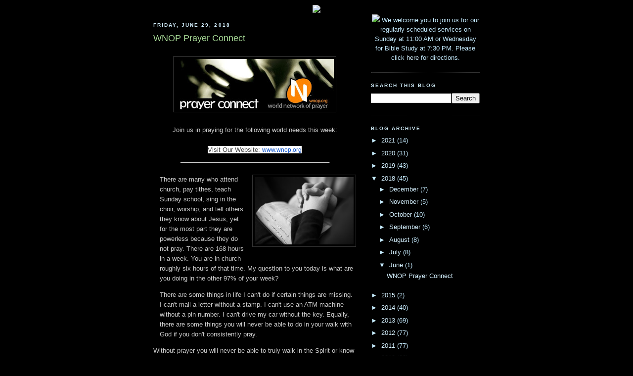

--- FILE ---
content_type: text/html; charset=UTF-8
request_url: http://commission.servingourgeneration.com/2018/06/wnop-prayer-connect.html
body_size: 19687
content:
<!DOCTYPE html>
<html dir='ltr' xmlns='http://www.w3.org/1999/xhtml' xmlns:b='http://www.google.com/2005/gml/b' xmlns:data='http://www.google.com/2005/gml/data' xmlns:expr='http://www.google.com/2005/gml/expr'>
<head>
<link href='https://www.blogger.com/static/v1/widgets/2944754296-widget_css_bundle.css' rel='stylesheet' type='text/css'/>
<meta content='text/html; charset=UTF-8' http-equiv='Content-Type'/>
<meta content='blogger' name='generator'/>
<link href='http://commission.servingourgeneration.com/favicon.ico' rel='icon' type='image/x-icon'/>
<link href='http://commission.servingourgeneration.com/2018/06/wnop-prayer-connect.html' rel='canonical'/>
<link rel="alternate" type="application/atom+xml" title="Fulfilling Our Commission - Atom" href="http://commission.servingourgeneration.com/feeds/posts/default" />
<link rel="alternate" type="application/rss+xml" title="Fulfilling Our Commission - RSS" href="http://commission.servingourgeneration.com/feeds/posts/default?alt=rss" />
<link rel="service.post" type="application/atom+xml" title="Fulfilling Our Commission - Atom" href="https://www.blogger.com/feeds/8059515309457527121/posts/default" />

<link rel="alternate" type="application/atom+xml" title="Fulfilling Our Commission - Atom" href="http://commission.servingourgeneration.com/feeds/8660063743208244574/comments/default" />
<!--Can't find substitution for tag [blog.ieCssRetrofitLinks]-->
<link href='https://blogger.googleusercontent.com/img/b/R29vZ2xl/AVvXsEhO2xOgdhlIF0FI3IjoBFSI0kLnFEXtKik3jAAkLPbGgn_AEQHRZMxYl6JNQ1QpbkvTmf-_p9TiePwmkdZdbyA_G7aVR4CeGNNw8t0PRZ-J-djS3W5H3BaTgjfW4ynacmSWUAJUZeWpPdA/s320/WNOP+Prayer+Connect.jpg' rel='image_src'/>
<meta content='http://commission.servingourgeneration.com/2018/06/wnop-prayer-connect.html' property='og:url'/>
<meta content='WNOP Prayer Connect' property='og:title'/>
<meta content='      Join us in praying for the following world needs this week:     Visit Our Website:   www.wnop.org  ___________________________________...' property='og:description'/>
<meta content='https://blogger.googleusercontent.com/img/b/R29vZ2xl/AVvXsEhO2xOgdhlIF0FI3IjoBFSI0kLnFEXtKik3jAAkLPbGgn_AEQHRZMxYl6JNQ1QpbkvTmf-_p9TiePwmkdZdbyA_G7aVR4CeGNNw8t0PRZ-J-djS3W5H3BaTgjfW4ynacmSWUAJUZeWpPdA/w1200-h630-p-k-no-nu/WNOP+Prayer+Connect.jpg' property='og:image'/>
<title>Fulfilling Our Commission: WNOP Prayer Connect</title>
<style id='page-skin-1' type='text/css'><!--
/*
-----------------------------------------------
Blogger Template Style
Name:     Minima Black
Designer: Douglas Bowman
URL:      www.stopdesign.com
Date:     26 Feb 2004
Updated by: Blogger Team
----------------------------------------------- */
/* Variable definitions
====================
<Variable name="bgcolor" description="Page Background Color"
type="color" default="#000">
<Variable name="textcolor" description="Text Color"
type="color" default="#ccc">
<Variable name="linkcolor" description="Link Color"
type="color" default="#9ad">
<Variable name="pagetitlecolor" description="Blog Title Color"
type="color" default="#ccc">
<Variable name="descriptioncolor" description="Blog Description Color"
type="color" default="#777">
<Variable name="titlecolor" description="Post Title Color"
type="color" default="#ad9">
<Variable name="bordercolor" description="Border Color"
type="color" default="#333">
<Variable name="sidebarcolor" description="Sidebar Title Color"
type="color" default="#777">
<Variable name="sidebartextcolor" description="Sidebar Text Color"
type="color" default="#999">
<Variable name="visitedlinkcolor" description="Visited Link Color"
type="color" default="#a7a">
<Variable name="bodyfont" description="Text Font"
type="font" default="normal normal 100% 'Trebuchet MS',Trebuchet,Verdana,Sans-serif">
<Variable name="headerfont" description="Sidebar Title Font"
type="font"
default="normal bold 78% 'Trebuchet MS',Trebuchet,Arial,Verdana,Sans-serif">
<Variable name="pagetitlefont" description="Blog Title Font"
type="font"
default="normal bold 200% 'Trebuchet MS',Trebuchet,Verdana,Sans-serif">
<Variable name="descriptionfont" description="Blog Description Font"
type="font"
default="normal normal 78% 'Trebuchet MS', Trebuchet, Verdana, Sans-serif">
<Variable name="postfooterfont" description="Post Footer Font"
type="font"
default="normal normal 78% 'Trebuchet MS', Trebuchet, Arial, Verdana, Sans-serif">
<Variable name="startSide" description="Start side in blog language"
type="automatic" default="left">
<Variable name="endSide" description="End side in blog language"
type="automatic" default="right">
*/
/* Use this with templates/template-twocol.html */
body {
background:#000000;
margin:0;
color:#cccccc;
font: x-small "Trebuchet MS", Trebuchet, Verdana, Sans-serif;
font-size/* */:/**/small;
font-size: /**/small;
text-align: center;
}
a:link {
color:#d5f1ff;
text-decoration:none;
}
a:visited {
color:#aa77aa;
text-decoration:none;
}
a:hover {
color:#aadd99;
text-decoration:underline;
}
a img {
border-width:0;
}
/* Header
-----------------------------------------------
*/
#navbar-iframe {
height:0px;
visibility:hidden;
display:none
}
#header-wrapper {
width:660px;
margin:0 auto 10px;
border:1px solid #333333;
}
#header-inner {
background-position: center;
margin-left: auto;
margin-right: auto;
}
#header {
margin: 5px;
border: 1px solid #333333;
text-align: center;
color:#cccccc;
}
#header h1 {
margin:5px 5px 0;
padding:15px 20px .25em;
line-height:1.2em;
text-transform:uppercase;
letter-spacing:.2em;
font: normal bold 200% 'Trebuchet MS',Trebuchet,Verdana,Sans-serif;
}
#header a {
color:#cccccc;
text-decoration:none;
}
#header a:hover {
color:#cccccc;
}
#header .description {
margin:0 5px 5px;
padding:0 20px 15px;
max-width:700px;
text-transform:uppercase;
letter-spacing:.2em;
line-height: 1.4em;
font: normal normal 78% 'Trebuchet MS', Trebuchet, Verdana, Sans-serif;
color: #777777;
}
#header img {
margin-left: auto;
margin-right: auto;
}
/* Outer-Wrapper
----------------------------------------------- */
#outer-wrapper {
width: 660px;
margin:0 auto;
padding:10px;
text-align:left;
font: normal normal 100% 'Trebuchet MS',Trebuchet,Verdana,Sans-serif;
}
#main-wrapper {
width: 410px;
float: left;
word-wrap: break-word; /* fix for long text breaking sidebar float in IE */
overflow: hidden;     /* fix for long non-text content breaking IE sidebar float */
}
#sidebar-wrapper {
width: 220px;
float: right;
word-wrap: break-word; /* fix for long text breaking sidebar float in IE */
overflow: hidden;     /* fix for long non-text content breaking IE sidebar float */
}
/* Headings
----------------------------------------------- */
h2 {
margin:1.5em 0 .75em;
font:normal bold 78% 'Trebuchet MS',Trebuchet,Arial,Verdana,Sans-serif;
line-height: 1.4em;
text-transform:uppercase;
letter-spacing:.2em;
color:#d5f1ff;
}
/* Posts
-----------------------------------------------
*/
h2.date-header {
margin:1.5em 0 .5em;
}
.post {
margin:.5em 0 1.5em;
border-bottom:1px dotted #333333;
padding-bottom:1.5em;
}
.post h3 {
margin:.25em 0 0;
padding:0 0 4px;
font-size:140%;
font-weight:normal;
line-height:1.4em;
color:#aadd99;
}
.post h3 a, .post h3 a:visited, .post h3 strong {
display:block;
text-decoration:none;
color:#aadd99;
font-weight:bold;
}
.post h3 strong, .post h3 a:hover {
color:#cccccc;
}
.post-body {
margin:0 0 .75em;
line-height:1.6em;
}
.post-body blockquote {
line-height:1.3em;
}
.post-footer {
margin: .75em 0;
color:#d5f1ff;
text-transform:uppercase;
letter-spacing:.1em;
font: normal normal 78% 'Trebuchet MS', Trebuchet, Arial, Verdana, Sans-serif;
line-height: 1.4em;
}
.comment-link {
margin-left:.6em;
}
.post img {
padding:4px;
border:1px solid #333333;
}
.post blockquote {
margin:1em 20px;
}
.post blockquote p {
margin:.75em 0;
}
/* Comments
----------------------------------------------- */
#comments h4 {
margin:1em 0;
font-weight: bold;
line-height: 1.4em;
text-transform:uppercase;
letter-spacing:.2em;
color: #d5f1ff;
}
#comments-block {
margin:1em 0 1.5em;
line-height:1.6em;
}
#comments-block .comment-author {
margin:.5em 0;
}
#comments-block .comment-body {
margin:.25em 0 0;
}
#comments-block .comment-footer {
margin:-.25em 0 2em;
line-height: 1.4em;
text-transform:uppercase;
letter-spacing:.1em;
}
#comments-block .comment-body p {
margin:0 0 .75em;
}
.deleted-comment {
font-style:italic;
color:gray;
}
.feed-links {
clear: both;
line-height: 2.5em;
}
#blog-pager-newer-link {
float: left;
}
#blog-pager-older-link {
float: right;
}
#blog-pager {
text-align: center;
}
/* Sidebar Content
----------------------------------------------- */
.sidebar {
color: #c6ecff;
line-height: 1.5em;
}
.sidebar ul {
list-style:none;
margin:0 0 0;
padding:0 0 0;
}
.sidebar li {
margin:0;
padding-top:0;
padding-right:0;
padding-bottom:.25em;
padding-left:15px;
text-indent:-15px;
line-height:1.5em;
}
.sidebar .widget, .main .widget {
border-bottom:1px dotted #333333;
margin:0 0 1.5em;
padding:0 0 1.5em;
}
.main .Blog {
border-bottom-width: 0;
}
/* Profile
----------------------------------------------- */
.profile-img {
float: left;
margin-top: 0;
margin-right: 5px;
margin-bottom: 5px;
margin-left: 0;
padding: 4px;
border: 1px solid #333333;
}
.profile-data {
margin:0;
text-transform:uppercase;
letter-spacing:.1em;
font: normal normal 78% 'Trebuchet MS', Trebuchet, Arial, Verdana, Sans-serif;
color: #d5f1ff;
font-weight: bold;
line-height: 1.6em;
}
.profile-datablock {
margin:.5em 0 .5em;
}
.profile-textblock {
margin: 0.5em 0;
line-height: 1.6em;
}
.profile-link {
font: normal normal 78% 'Trebuchet MS', Trebuchet, Arial, Verdana, Sans-serif;
text-transform: uppercase;
letter-spacing: .1em;
}
/* Footer
----------------------------------------------- */
#footer {
width:660px;
clear:both;
margin:0 auto;
padding-top:15px;
line-height: 1.6em;
text-transform:uppercase;
letter-spacing:.1em;
text-align: center;
}

--></style>
<link href='https://www.blogger.com/dyn-css/authorization.css?targetBlogID=8059515309457527121&amp;zx=3c65d5c4-4888-4729-b653-1f9a5e429991' media='none' onload='if(media!=&#39;all&#39;)media=&#39;all&#39;' rel='stylesheet'/><noscript><link href='https://www.blogger.com/dyn-css/authorization.css?targetBlogID=8059515309457527121&amp;zx=3c65d5c4-4888-4729-b653-1f9a5e429991' rel='stylesheet'/></noscript>
<meta name='google-adsense-platform-account' content='ca-host-pub-1556223355139109'/>
<meta name='google-adsense-platform-domain' content='blogspot.com'/>

</head>
<body>
<div class='navbar section' id='navbar'><div class='widget Navbar' data-version='1' id='Navbar1'><script type="text/javascript">
    function setAttributeOnload(object, attribute, val) {
      if(window.addEventListener) {
        window.addEventListener('load',
          function(){ object[attribute] = val; }, false);
      } else {
        window.attachEvent('onload', function(){ object[attribute] = val; });
      }
    }
  </script>
<div id="navbar-iframe-container"></div>
<script type="text/javascript" src="https://apis.google.com/js/platform.js"></script>
<script type="text/javascript">
      gapi.load("gapi.iframes:gapi.iframes.style.bubble", function() {
        if (gapi.iframes && gapi.iframes.getContext) {
          gapi.iframes.getContext().openChild({
              url: 'https://www.blogger.com/navbar/8059515309457527121?po\x3d8660063743208244574\x26origin\x3dhttp://commission.servingourgeneration.com',
              where: document.getElementById("navbar-iframe-container"),
              id: "navbar-iframe"
          });
        }
      });
    </script><script type="text/javascript">
(function() {
var script = document.createElement('script');
script.type = 'text/javascript';
script.src = '//pagead2.googlesyndication.com/pagead/js/google_top_exp.js';
var head = document.getElementsByTagName('head')[0];
if (head) {
head.appendChild(script);
}})();
</script>
</div></div>
<div id='outer-wrapper'><div id='wrap2'>
<!-- skip links for text browsers -->
<span id='skiplinks' style='display:none;'>
<a href='#main'>skip to main </a> |
      <a href='#sidebar'>skip to sidebar</a>
</span>
<div id='content-wrapper'>
<div id='crosscol-wrapper' style='text-align:center'>
<div class='crosscol section' id='crosscol'><div class='widget HTML' data-version='1' id='HTML1'>
<div class='widget-content'>
<center><a href="http://www.servingourgeneration.com"><img src="http://www.servingourgeneration.com/images/SOG_SMALL.jpg"/></a></center>
</div>
<div class='clear'></div>
</div></div>
</div>
<div id='main-wrapper'>
<div class='main section' id='main'><div class='widget Blog' data-version='1' id='Blog1'>
<div class='blog-posts hfeed'>

          <div class="date-outer">
        
<h2 class='date-header'><span>Friday, June 29, 2018</span></h2>

          <div class="date-posts">
        
<div class='post-outer'>
<div class='post hentry uncustomized-post-template' itemprop='blogPost' itemscope='itemscope' itemtype='http://schema.org/BlogPosting'>
<meta content='https://blogger.googleusercontent.com/img/b/R29vZ2xl/AVvXsEhO2xOgdhlIF0FI3IjoBFSI0kLnFEXtKik3jAAkLPbGgn_AEQHRZMxYl6JNQ1QpbkvTmf-_p9TiePwmkdZdbyA_G7aVR4CeGNNw8t0PRZ-J-djS3W5H3BaTgjfW4ynacmSWUAJUZeWpPdA/s320/WNOP+Prayer+Connect.jpg' itemprop='image_url'/>
<meta content='8059515309457527121' itemprop='blogId'/>
<meta content='8660063743208244574' itemprop='postId'/>
<a name='8660063743208244574'></a>
<h3 class='post-title entry-title' itemprop='name'>
WNOP Prayer Connect
</h3>
<div class='post-header'>
<div class='post-header-line-1'></div>
</div>
<div class='post-body entry-content' id='post-body-8660063743208244574' itemprop='description articleBody'>
<div class="separator" style="clear: both; text-align: center;">
<br /></div>
<div class="separator" style="clear: both; text-align: center;">
<a href="https://blogger.googleusercontent.com/img/b/R29vZ2xl/AVvXsEhO2xOgdhlIF0FI3IjoBFSI0kLnFEXtKik3jAAkLPbGgn_AEQHRZMxYl6JNQ1QpbkvTmf-_p9TiePwmkdZdbyA_G7aVR4CeGNNw8t0PRZ-J-djS3W5H3BaTgjfW4ynacmSWUAJUZeWpPdA/s1600/WNOP+Prayer+Connect.jpg" imageanchor="1" style="margin-left: 1em; margin-right: 1em;"><img border="0" data-original-height="193" data-original-width="599" height="103" src="https://blogger.googleusercontent.com/img/b/R29vZ2xl/AVvXsEhO2xOgdhlIF0FI3IjoBFSI0kLnFEXtKik3jAAkLPbGgn_AEQHRZMxYl6JNQ1QpbkvTmf-_p9TiePwmkdZdbyA_G7aVR4CeGNNw8t0PRZ-J-djS3W5H3BaTgjfW4ynacmSWUAJUZeWpPdA/s320/WNOP+Prayer+Connect.jpg" width="320" /></a></div>
<br />
<div style="text-align: center;">
Join us in praying for the following world needs this week:</div>
<div style="text-align: center;">
<br /></div>
<div style="text-align: center;">
<span style="background-color: white;"><span style="color: #444444;">Visit Our Website:</span>&nbsp;<a data-saferedirecturl="https://www.google.com/url?q=http://www.wnop.org&amp;source=gmail&amp;ust=1533208098082000&amp;usg=AFQjCNFF3LdMDGn-u36Sre0ihJCAL6wfcA" href="http://www.wnop.org/" style="color: #1155cc; font-family: arial, verdana, helvetica, sans-serif; font-size: 12px;" target="_blank">www.wnop.org</a></span><br />
<b>___________________________________________</b><br />
<br /></div>
<div style="text-align: center;">
<div style="clear: right; float: right; margin-bottom: 1em; margin-left: 1em; text-align: left;">
<a href="https://blogger.googleusercontent.com/img/proxy/[base64]s0-d-e1-ft" imageanchor="1" style="clear: right; float: right; margin-bottom: 1em; margin-left: 1em;"><img border="0" height="136" src="https://blogger.googleusercontent.com/img/proxy/[base64]s0-d-e1-ft" style="text-align: center;" width="200" /></a>There are many who attend church, pay tithes, teach Sunday school, sing in the choir, worship, and tell others they know about Jesus, yet for the most part they are powerless because they do not pray. There are 168 hours in a week. You are in church roughly six hours of that time. My question to you today is what are you doing in the other 97% of your week?&nbsp;</div>
<div style="clear: right; float: right; margin-bottom: 1em; margin-left: 1em; text-align: left;">
There are some things in life I can't do if certain things are missing. I can't mail a letter without a stamp. I can't use an ATM machine without a pin number. I can't drive my car without the key. Equally, there are some things you will never be able to do in your walk with God if you don't consistently pray.</div>
<div style="text-align: left;">
<br /></div>
<div style="text-align: left;">
Without prayer you will never be able to truly walk in the Spirit or know you are perfectly in God's will. Without prayer you won't hear God's voice and or have His power working in your life.</div>
<div style="text-align: left;">
Psalm 91:1 says, "He that dwelleth in the secret place of the most High shall abide under the shadow of the Almighty."&nbsp; Psalm 91:1 has probably the most protective, broad-scope promises found in Scripture.&nbsp; It says if you and I will take care as to where we place ourselves, God will release 18 divine protections.&nbsp; But it is all conditional on the first verse. The protections and benefits flow from a decision of placement.</div>
<div style="text-align: left;">
<br /></div>
<div style="text-align: left;">
Each of us have a public relationship with God, and that is good. But there is something deeper when we lock ourselves away in a private place with the Lord. It is there that you don't have to be a pastor, a youth leader, a mom, or dad -&nbsp; you just get to be God's child.</div>
<div style="text-align: left;">
<br /></div>
<div style="text-align: left;">
Where have you placed yourself of late? Where are your spending the other 97% of your time? Be encouraged! A great thing about prayer is you are ONE CHOICE away from doing things differently.</div>
<div style="text-align: left;">
<br /></div>
<div style="text-align: left;">
Take time this week to lock yourself away in a secret place with God. His Word promises He will meet you there. When you become a faithful person of prayer God will begin using you in a much greater way.</div>
<div style="text-align: left;">
<br /></div>
<div style="text-align: left;">
Have a blessed week.</div>
<div style="text-align: left;">
Lisa Marshall&nbsp;</div>
<div style="text-align: left;">
WNOP</div>
<div style="text-align: left;">
<b style="text-align: center;">&nbsp; &nbsp; &nbsp; &nbsp; &nbsp; &nbsp; &nbsp; &nbsp; &nbsp; &nbsp; &nbsp; ___________________________________________</b></div>
<div style="text-align: left;">
<br /></div>
<h3 style="text-align: center;">
<b>ECHOgram for June 19, 2018</b></h3>
<div style="text-align: center;">
<b>2018 UPCI "Building the Bridge" Ministries Conference</b></div>
<div style="text-align: center;">
<b><br /></b></div>
<div style="text-align: left;">
<b><span style="text-align: center;"></span></b></div>
<div style="text-align: left;">
<img height="192" src="https://blogger.googleusercontent.com/img/proxy/[base64]s0-d-e1-ft" width="320" /></div>
<div style="text-align: left;">
<br /></div>
<div style="text-align: left;">
The 2018 UPCI National Building the Bridge Conference will convene at Solid Rock Pentecostal Church in College Park, Georgia, with host Pastor Alonzo Terry, on June 20-22, 2018, led by Director Mike Mitchell. The ministry's vision is "To provide resources and training for the UPCI in reaching the African-American community and increasing urban evangelism while facilitating successful cross-cultural assimilation into the church." The event theme is "40 Years and Forward. "Bridges provide connection points between cities and states, all which lead to a multicultural society. Building the Bridge Ministries is designed to present tools and resources that aid in creating diverse congregations, exploring evangelistic challenges, understanding the current culture, empowering young leaders, etc. Join us in prayer and fastingfor the continual great success of this ministry, and for the upcoming conference that will be...DYNAMIC, ANOINTED, and POWERFUL!</div>
<div style="text-align: left;">
</div>
<ul>
<li style="text-align: left;">Pray for Director Mike Mitchell and all Building the Bridge Ministries leadership and staff, including all involved in this ministry.</li>
<li style="text-align: left;">Pray for the success of this event and that God's divine will be accomplished in all services, break-out sessions, and special meetings.</li>
<li style="text-align: left;">Pray that the church would be equipped in a greater way to evangelize the African-American community, including all other nationalities.&nbsp;</li>
<li style="text-align: left;">Pray that God would bless all topical focuses of the conference.</li>
<li style="text-align: left;">Pray that all speakers and conference participants are greatly anointed to minister effectively to those present, and that specific existing needs would be met.&nbsp;</li>
<li style="text-align: left;">Pray that attendees would obtain a greater burden and vision to reach the lost, and leave the conference further renewed and greatly empowered to do a mighty work in the kingdom of God.</li>
<li style="text-align: left;">Pray that the blessings of God would rest upon those involved in Building the Bridge Ministries and upon those in attendance at this grand event.</li>
<li style="text-align: left;">Pray against any negating circumstances or issues which are aggressively attacking all various diverse communities in North America.&nbsp;</li>
<li style="text-align: left;">Pray for a great outpouring of God's Spirit, and for other specific areas as directed by the Spirit.&nbsp;</li>
<li style="text-align: left;">Pray for miracles, signs, and wonders and for unprecedentedrevival and harvest in the African-American community and all diverse communities worldwide!&nbsp;</li>
<li style="text-align: left;">Pray for upcoming preparations and the success of "Appreciation Sunday," which will convene September 8, 2018, and will focus on Honoring Health Providers.</li>
</ul>
<br />
<div style="text-align: left;">
Flo Shaw</div>
<div style="text-align: left;">
Director</div>
<div style="text-align: left;">
World Network of Prayer</div>
<div style="text-align: left;">
<br /></div>
<div style="text-align: left;">
<img height="230" src="https://blogger.googleusercontent.com/img/proxy/[base64]s0-d-e1-ft" width="320" /></div>
<div style="text-align: left;">
<br /></div>
<div style="text-align: left;">
<b style="text-align: center;">___________________________________________</b></div>
<div style="text-align: left;">
<b style="text-align: center;"><br /></b></div>
<h3 style="text-align: center;">
<b>Missionaries</b></h3>
<div>
<b><br /></b></div>
<div class="separator" style="clear: both; text-align: center;">
<a href="https://blogger.googleusercontent.com/img/b/R29vZ2xl/AVvXsEhp1vsoDmlW__ohQxomwEeY7Xst_qG_Z4jtD_ikQLM4me2fUCed81foCdUrE6tVU92Vwh4ezaE6pfmWjUVFqRVOmhV9VKOZkP2ZbHe_ZxtWA3PX7cCuXBjZ_3rqj_dvizPtXAzHY_ul_yI/s1600/Global+Missions+Logo.png" imageanchor="1" style="margin-left: 1em; margin-right: 1em;"><img border="0" data-original-height="466" data-original-width="600" height="155" src="https://blogger.googleusercontent.com/img/b/R29vZ2xl/AVvXsEhp1vsoDmlW__ohQxomwEeY7Xst_qG_Z4jtD_ikQLM4me2fUCed81foCdUrE6tVU92Vwh4ezaE6pfmWjUVFqRVOmhV9VKOZkP2ZbHe_ZxtWA3PX7cCuXBjZ_3rqj_dvizPtXAzHY_ul_yI/s200/Global+Missions+Logo.png" width="200" /></a></div>
<div style="text-align: left;">
</div>
<ul>
<li style="text-align: left;">Fonzell &amp; Vanencia Marsh (Asia Military &amp; Japan)</li>
<li style="text-align: left;">Raymond &amp; Iryna Mason (The Southern Caucasus)</li>
<li style="text-align: left;">Prince &amp; Suzana Mathiasz (Sri Lanka/India)</li>
<li style="text-align: left;">Terry &amp; Cindy McFarland (Republic of Ireland)</li>
<li style="text-align: left;">Gerry &amp; Darla McLean (Nigeria)</li>
<li style="text-align: left;">Stephen Merritt (New Zealand)</li>
<li style="text-align: left;">Joshua &amp; Christene Moreno (Greece)</li>
</ul>
<br />
<div class="separator" style="clear: both; text-align: center;">
<a href="https://blogger.googleusercontent.com/img/b/R29vZ2xl/AVvXsEiZmFf51KfTSDzeaxX2adLZs3iJoFclfE94bD-6xDuptbGB9jf-O8Hxvmy4hVAGx17yi2Wa0GPWt4XVlkB1MT229G5HOBaRtJogKoFv-ZMcRIIc2ZDbAdvdECsfAj6ZGXDtd1MAjvDSsx8/s1600/North+American+Missions+Logo.png" imageanchor="1" style="margin-left: 1em; margin-right: 1em;"><img border="0" data-original-height="154" data-original-width="238" height="129" src="https://blogger.googleusercontent.com/img/b/R29vZ2xl/AVvXsEiZmFf51KfTSDzeaxX2adLZs3iJoFclfE94bD-6xDuptbGB9jf-O8Hxvmy4hVAGx17yi2Wa0GPWt4XVlkB1MT229G5HOBaRtJogKoFv-ZMcRIIc2ZDbAdvdECsfAj6ZGXDtd1MAjvDSsx8/s200/North+American+Missions+Logo.png" width="200" /></a></div>
<div style="text-align: left;">
</div>
<ul>
<li style="text-align: left;">Paul Price Family (Lowell, Arkansas)</li>
<li style="text-align: left;">Jason Gibson Family (Lawson, Arkansas)</li>
<li style="text-align: left;">Phillip Flowers Family (Marion, Arkansas)</li>
<li style="text-align: left;">James Dixon Family (Farmington, Arkansas)</li>
<li style="text-align: left;">Ryan Kidder Family (North Little Rock, Arkansas)</li>
<li style="text-align: left;">Luis Terrazas Family (Paragould, Arkansas)</li>
<li style="text-align: left;">Anthony Ens Family (Vancouver, British Columbia)</li>
</ul>
<div>
<b style="text-align: center;">___________________________________________</b></div>
<br />
<h3>
<b>22 Access Challenged Nations</b></h3>
<div>
<div>
<b><br /></b></div>
<div style="text-align: left;">
Join the World Network of Prayer and Global Missions in praying for the 22 nations that are considered access challenged and difficult to get into.&nbsp; We will focus on one nation each week.</div>
</div>
<div style="text-align: left;">
<br /></div>
<div style="text-align: left;">
<img height="400" src="https://blogger.googleusercontent.com/img/proxy/[base64]s0-d-e1-ft" width="289" /></div>
<div style="text-align: left;">
<b style="text-align: center;"><br /></b></div>
<div style="text-align: left;">
<b style="text-align: center;">___________________________________________</b></div>
<div style="text-align: left;">
<br /></div>
<div style="text-align: left;">
<h3 style="text-align: center;">
WNOP International Summons&nbsp;</h3>
<div>
<br /></div>
<div>
The International Summons was a great success.&nbsp; A full report will be in the Prayer Connect next week. This week, please send lmarshall@upci.org a quote of how the Summons personally impacted you.</div>
<div>
<br /></div>
<div>
<b style="text-align: center;">___________________________________________</b></div>
<div>
<b style="text-align: center;"><br /></b></div>
<div>
<span style="text-align: center;"><h3 style="font-weight: bold;">
World Needs:&nbsp;&nbsp;</h3>
<br />
<div style="text-align: left;">
<ul>
<li>Pray for an end to the food crisis in Burundi.</li>
<li>A battle for Yemen's main port city of Hodeidah began on Wednesday, putting hundreds of thousands at risk.&nbsp; The port is a major lifeline for humanitarian aid to enter the country. Please pray for a swift and peaceful resolution and for God's protection over the citizens, many of which are in dire need of food an aid.</li>
<li>Pray for refugees in Bangladesh. The monsoon rains have begun to fall, and the camps are very vulnerable to floods and mudslides.</li>
<li>With the start of the World Cup, concerns are being raised about the trafficking of women and children, which increases massively at the time of large sporting events. Pray for the authorities and organizations working to prevent this crime and ask for God's protection over the vulnerable.</li>
</ul>
</div>
</span></div>
<div style="text-align: left;">
<b style="text-align: center;">___________________________________________</b></div>
<div style="text-align: left;">
<b style="text-align: center;"><br /></b></div>
<div>
<span style="text-align: center;"><h3 style="font-weight: bold;">
UPCI General Board</h3>
<div style="font-weight: bold;">
<br /></div>
<div style="font-weight: bold; text-align: left;">
General Presbyters:</div>
<div style="text-align: left;">
<ul>
<li>Royce Andrus (New Jersey/Delaware)</li>
<li>Terry Brewer (Atlantic)&nbsp;</li>
<li>Ronald Brown (Tennessee)<span style="white-space: pre;"> </span></li>
<li>Steve Carrington (Texico)</li>
<li>Brent Coltharp (Illinois)<span style="white-space: pre;"> </span></li>
<li>Marrell Cornwell (Kansas)<span style="white-space: pre;"> </span>&nbsp;&nbsp;</li>
<li>Kevin Cox (Louisiana)</li>
<li>Jack Cunningham (Virginia)</li>
<li>Stan Davidson (Alabama)&nbsp;</li>
<li>Devon Dawson (New York Metro)</li>
<li>Dean Dickinson (Nova Scotia)</li>
<li>Andrew Dillon (British Columbia)</li>
<li>Irvin Fields (South Dakota)</li>
<li>Daniel Flemming (Iowa)</li>
<li>Richard Flowers (North Texas)&nbsp;</li>
<li>Jesus Fortaleza (Central Canadian)&nbsp;</li>
<li>Tim Gaddy (Arkansas)</li>
<li>Edward Goddard (South Carolina)&nbsp;</li>
<li>Scott Graham (Missouri)&nbsp; <span style="white-space: pre;"> </span></li>
<li>Parcel Graves (Oregon)&nbsp;</li>
<li>Ken Gurley (South Texas)</li>
<li>Nathaniel Hampton (Idaho)<span style="white-space: pre;"> </span></li>
<li>John Hanson (Connecticut) <span style="white-space: pre;"> </span></li>
<li>Art Hodges III (Southern California)&nbsp;</li>
<li>Gary Hogan (Arizona) <span style="white-space: pre;"> </span></li>
<li>Wayne Huntley (North Carolina)&nbsp;</li>
<li>Greg Hurley (WV/Western Maryland)</li>
<li>Darrell Johns (Georgia)&nbsp;</li>
</ul>
<div>
<b style="text-align: center;">___________________________________________</b></div>
<div>
<b style="text-align: center;"><br /></b></div>
<div>
<span style="text-align: center;"><h3 style="font-weight: bold;">
2018 WNOP Events:</h3>
<div>
<br /></div>
<div style="text-align: left;">
<b>2018 New England Territory Summons - Tiverton, Rhode Island</b></div>
<div style="text-align: left;">
<img height="400" src="https://blogger.googleusercontent.com/img/proxy/[base64]s0-d-e1-ft" width="305" /></div>
<div style="text-align: left;">
<b><br /></b></div>
<div style="text-align: left;">
<b>2018 Ministry and Prayer Seminar - Bridgeton, Missouri</b></div>
<div style="text-align: left;">
<img height="400" src="https://blogger.googleusercontent.com/img/proxy/[base64]s0-d-e1-ft" width="311" /></div>
<div style="text-align: left;">
<b><br /></b></div>
<div style="text-align: left;">
<b>2018 Prayer Changed My Life Seminar</b></div>
<div style="text-align: left;">
<img height="257" src="https://blogger.googleusercontent.com/img/proxy/[base64]s0-d-e1-ft" width="400" /></div>
<h4 style="text-align: left;">
<b>Other WNOP Events:</b></h4>
<div style="text-align: left;">
<ul>
<li>Ontario Summons (November 1-3, 2018)</li>
<li>Detroit Summons (November 15-17, 2018)</li>
</ul>
</div>
<div style="text-align: left;">
<div>
<b style="text-align: center;">___________________________________________</b></div>
<div>
<b style="text-align: center;"><br /></b></div>
<div>
<span style="text-align: center;"><h3 style="font-weight: bold;">
WNOP Personal Prayer List</h3>
<div style="font-weight: bold;">
<br /></div>
<div>
To join WNOP in praying for the personal needs submitted by email, phone and website,&nbsp; please click&nbsp;<a alt="http://www.worldnetworkofprayer.com/weekly-prayer-list/" data-saferedirecturl="https://www.google.com/url?q=http://r20.rs6.net/tn.jsp?f%[base64]%3D%3D%26c%3DvGcVtltOAdBKluKGsvSM8_uvDrVjnCzmf3E57EVe_uvYjGwWVZ_BHg%3D%3D%26ch%3D_JYeVtgG2jCpAEDCR6UeOQjPVcs8Fbc9YlRhYwU-m6d4ieB42SQOyA%3D%3D&amp;source=gmail&amp;ust=1533209781851000&amp;usg=AFQjCNHLQ_I3PuFpQ01aQUok1CSXYFPSPw" href="http://r20.rs6.net/tn.jsp?f=[base64]&amp;c=vGcVtltOAdBKluKGsvSM8_uvDrVjnCzmf3E57EVe_uvYjGwWVZ_BHg==&amp;ch=_JYeVtgG2jCpAEDCR6UeOQjPVcs8Fbc9YlRhYwU-m6d4ieB42SQOyA==" shape="rect" style="background-color: white; font-family: Arial, Helvetica, sans-serif; font-size: 14.6667px;" target="_blank"><span style="color: blue;">here</span></a>.</div>
<div>
<br /></div>
<div>
You may submit requests by email at&nbsp;<a href="mailto:pray@wnop.org" style="background-color: white; color: #1155cc; font-family: Arial, Helvetica, sans-serif; font-size: 14.6667px;" target="_blank">pray@wnop.org</a>.</div>
</span></div>
<div>
<b style="text-align: center;"><br /></b></div>
</div>
</span></div>
</div>
</span></div>
</div>
<div style="text-align: left;">
<span style="text-align: center;"></span></div>
</div>
<div style='clear: both;'></div>
</div>
<div class='post-footer'>
<div class='post-footer-line post-footer-line-1'>
<span class='post-author vcard'>
Posted by
<span class='fn' itemprop='author' itemscope='itemscope' itemtype='http://schema.org/Person'>
<meta content='https://www.blogger.com/profile/15894307280537999397' itemprop='url'/>
<a class='g-profile' href='https://www.blogger.com/profile/15894307280537999397' rel='author' title='author profile'>
<span itemprop='name'>Fulfilling Our Commission</span>
</a>
</span>
</span>
<span class='post-timestamp'>
at
<meta content='http://commission.servingourgeneration.com/2018/06/wnop-prayer-connect.html' itemprop='url'/>
<a class='timestamp-link' href='http://commission.servingourgeneration.com/2018/06/wnop-prayer-connect.html' rel='bookmark' title='permanent link'><abbr class='published' itemprop='datePublished' title='2018-06-29T08:00:00-04:00'>8:00&#8239;AM</abbr></a>
</span>
<span class='post-comment-link'>
</span>
<span class='post-icons'>
<span class='item-control blog-admin pid-1441106318'>
<a href='https://www.blogger.com/post-edit.g?blogID=8059515309457527121&postID=8660063743208244574&from=pencil' title='Edit Post'>
<img alt='' class='icon-action' height='18' src='https://resources.blogblog.com/img/icon18_edit_allbkg.gif' width='18'/>
</a>
</span>
</span>
<div class='post-share-buttons goog-inline-block'>
</div>
</div>
<div class='post-footer-line post-footer-line-2'>
<span class='post-labels'>
Labels:
<a href='http://commission.servingourgeneration.com/search/label/Fulfilling%20our%20Commission' rel='tag'>Fulfilling our Commission</a>,
<a href='http://commission.servingourgeneration.com/search/label/Global%20Missions' rel='tag'>Global Missions</a>,
<a href='http://commission.servingourgeneration.com/search/label/Heavenview' rel='tag'>Heavenview</a>,
<a href='http://commission.servingourgeneration.com/search/label/Missions%20at%20Heavenview' rel='tag'>Missions at Heavenview</a>,
<a href='http://commission.servingourgeneration.com/search/label/Prayer%20Connect' rel='tag'>Prayer Connect</a>,
<a href='http://commission.servingourgeneration.com/search/label/Winston-Salem' rel='tag'>Winston-Salem</a>,
<a href='http://commission.servingourgeneration.com/search/label/WNOP' rel='tag'>WNOP</a>,
<a href='http://commission.servingourgeneration.com/search/label/World%20Network%20of%20Prayer' rel='tag'>World Network of Prayer</a>
</span>
</div>
<div class='post-footer-line post-footer-line-3'>
<span class='post-location'>
</span>
</div>
</div>
</div>
<div class='comments' id='comments'>
<a name='comments'></a>
<h4>No comments:</h4>
<div id='Blog1_comments-block-wrapper'>
<dl class='avatar-comment-indent' id='comments-block'>
</dl>
</div>
<p class='comment-footer'>
<a href='https://www.blogger.com/comment/fullpage/post/8059515309457527121/8660063743208244574' onclick=''>Post a Comment</a>
</p>
</div>
</div>

        </div></div>
      
</div>
<div class='blog-pager' id='blog-pager'>
<span id='blog-pager-newer-link'>
<a class='blog-pager-newer-link' href='http://commission.servingourgeneration.com/2018/07/luxembourg-missions-update-june-2018.html' id='Blog1_blog-pager-newer-link' title='Newer Post'>Newer Post</a>
</span>
<span id='blog-pager-older-link'>
<a class='blog-pager-older-link' href='http://commission.servingourgeneration.com/2015/02/tolstad-uganda-january-update.html' id='Blog1_blog-pager-older-link' title='Older Post'>Older Post</a>
</span>
<a class='home-link' href='http://commission.servingourgeneration.com/'>Home</a>
</div>
<div class='clear'></div>
<div class='post-feeds'>
<div class='feed-links'>
Subscribe to:
<a class='feed-link' href='http://commission.servingourgeneration.com/feeds/8660063743208244574/comments/default' target='_blank' type='application/atom+xml'>Post Comments (Atom)</a>
</div>
</div>
</div></div>
</div>
<div id='sidebar-wrapper'>
<div class='sidebar section' id='sidebar'><div class='widget HTML' data-version='1' id='HTML2'>
<div class='widget-content'>
<center><a href="http://heavenview.us/calendar.html"><img border="0" src="http://www.heavenview.us/images/LOGO-HeavenView-BLACK-UPC-Small.jpg" /></a>
We welcome you to join us for our regularly scheduled services on Sunday at 11:00 AM or Wednesday for Bible Study at 7:30 PM.  Please click <a href="http://maps.google.com/maps?f=q&source=s_q&hl=en&geocode=&q=1410+W+Clemmonsville+Rd,+Winston-Salem,+NC+27127+(Heavenview+Tabernacle)&sll=35.755412,-80.201609&sspn=0.011963,0.014484&ie=UTF8&z=16&iwloc=A">here</a> for directions.
</center>
</div>
<div class='clear'></div>
</div><div class='widget BlogSearch' data-version='1' id='BlogSearch1'>
<h2 class='title'>Search This Blog</h2>
<div class='widget-content'>
<div id='BlogSearch1_form'>
<form action='http://commission.servingourgeneration.com/search' class='gsc-search-box' target='_top'>
<table cellpadding='0' cellspacing='0' class='gsc-search-box'>
<tbody>
<tr>
<td class='gsc-input'>
<input autocomplete='off' class='gsc-input' name='q' size='10' title='search' type='text' value=''/>
</td>
<td class='gsc-search-button'>
<input class='gsc-search-button' title='search' type='submit' value='Search'/>
</td>
</tr>
</tbody>
</table>
</form>
</div>
</div>
<div class='clear'></div>
</div><div class='widget BlogArchive' data-version='1' id='BlogArchive1'>
<h2>Blog Archive</h2>
<div class='widget-content'>
<div id='ArchiveList'>
<div id='BlogArchive1_ArchiveList'>
<ul class='hierarchy'>
<li class='archivedate collapsed'>
<a class='toggle' href='javascript:void(0)'>
<span class='zippy'>

        &#9658;&#160;
      
</span>
</a>
<a class='post-count-link' href='http://commission.servingourgeneration.com/2021/'>
2021
</a>
<span class='post-count' dir='ltr'>(14)</span>
<ul class='hierarchy'>
<li class='archivedate collapsed'>
<a class='toggle' href='javascript:void(0)'>
<span class='zippy'>

        &#9658;&#160;
      
</span>
</a>
<a class='post-count-link' href='http://commission.servingourgeneration.com/2021/04/'>
April
</a>
<span class='post-count' dir='ltr'>(2)</span>
</li>
</ul>
<ul class='hierarchy'>
<li class='archivedate collapsed'>
<a class='toggle' href='javascript:void(0)'>
<span class='zippy'>

        &#9658;&#160;
      
</span>
</a>
<a class='post-count-link' href='http://commission.servingourgeneration.com/2021/03/'>
March
</a>
<span class='post-count' dir='ltr'>(3)</span>
</li>
</ul>
<ul class='hierarchy'>
<li class='archivedate collapsed'>
<a class='toggle' href='javascript:void(0)'>
<span class='zippy'>

        &#9658;&#160;
      
</span>
</a>
<a class='post-count-link' href='http://commission.servingourgeneration.com/2021/02/'>
February
</a>
<span class='post-count' dir='ltr'>(3)</span>
</li>
</ul>
<ul class='hierarchy'>
<li class='archivedate collapsed'>
<a class='toggle' href='javascript:void(0)'>
<span class='zippy'>

        &#9658;&#160;
      
</span>
</a>
<a class='post-count-link' href='http://commission.servingourgeneration.com/2021/01/'>
January
</a>
<span class='post-count' dir='ltr'>(6)</span>
</li>
</ul>
</li>
</ul>
<ul class='hierarchy'>
<li class='archivedate collapsed'>
<a class='toggle' href='javascript:void(0)'>
<span class='zippy'>

        &#9658;&#160;
      
</span>
</a>
<a class='post-count-link' href='http://commission.servingourgeneration.com/2020/'>
2020
</a>
<span class='post-count' dir='ltr'>(31)</span>
<ul class='hierarchy'>
<li class='archivedate collapsed'>
<a class='toggle' href='javascript:void(0)'>
<span class='zippy'>

        &#9658;&#160;
      
</span>
</a>
<a class='post-count-link' href='http://commission.servingourgeneration.com/2020/12/'>
December
</a>
<span class='post-count' dir='ltr'>(8)</span>
</li>
</ul>
<ul class='hierarchy'>
<li class='archivedate collapsed'>
<a class='toggle' href='javascript:void(0)'>
<span class='zippy'>

        &#9658;&#160;
      
</span>
</a>
<a class='post-count-link' href='http://commission.servingourgeneration.com/2020/11/'>
November
</a>
<span class='post-count' dir='ltr'>(4)</span>
</li>
</ul>
<ul class='hierarchy'>
<li class='archivedate collapsed'>
<a class='toggle' href='javascript:void(0)'>
<span class='zippy'>

        &#9658;&#160;
      
</span>
</a>
<a class='post-count-link' href='http://commission.servingourgeneration.com/2020/08/'>
August
</a>
<span class='post-count' dir='ltr'>(3)</span>
</li>
</ul>
<ul class='hierarchy'>
<li class='archivedate collapsed'>
<a class='toggle' href='javascript:void(0)'>
<span class='zippy'>

        &#9658;&#160;
      
</span>
</a>
<a class='post-count-link' href='http://commission.servingourgeneration.com/2020/07/'>
July
</a>
<span class='post-count' dir='ltr'>(3)</span>
</li>
</ul>
<ul class='hierarchy'>
<li class='archivedate collapsed'>
<a class='toggle' href='javascript:void(0)'>
<span class='zippy'>

        &#9658;&#160;
      
</span>
</a>
<a class='post-count-link' href='http://commission.servingourgeneration.com/2020/06/'>
June
</a>
<span class='post-count' dir='ltr'>(4)</span>
</li>
</ul>
<ul class='hierarchy'>
<li class='archivedate collapsed'>
<a class='toggle' href='javascript:void(0)'>
<span class='zippy'>

        &#9658;&#160;
      
</span>
</a>
<a class='post-count-link' href='http://commission.servingourgeneration.com/2020/03/'>
March
</a>
<span class='post-count' dir='ltr'>(3)</span>
</li>
</ul>
<ul class='hierarchy'>
<li class='archivedate collapsed'>
<a class='toggle' href='javascript:void(0)'>
<span class='zippy'>

        &#9658;&#160;
      
</span>
</a>
<a class='post-count-link' href='http://commission.servingourgeneration.com/2020/02/'>
February
</a>
<span class='post-count' dir='ltr'>(2)</span>
</li>
</ul>
<ul class='hierarchy'>
<li class='archivedate collapsed'>
<a class='toggle' href='javascript:void(0)'>
<span class='zippy'>

        &#9658;&#160;
      
</span>
</a>
<a class='post-count-link' href='http://commission.servingourgeneration.com/2020/01/'>
January
</a>
<span class='post-count' dir='ltr'>(4)</span>
</li>
</ul>
</li>
</ul>
<ul class='hierarchy'>
<li class='archivedate collapsed'>
<a class='toggle' href='javascript:void(0)'>
<span class='zippy'>

        &#9658;&#160;
      
</span>
</a>
<a class='post-count-link' href='http://commission.servingourgeneration.com/2019/'>
2019
</a>
<span class='post-count' dir='ltr'>(43)</span>
<ul class='hierarchy'>
<li class='archivedate collapsed'>
<a class='toggle' href='javascript:void(0)'>
<span class='zippy'>

        &#9658;&#160;
      
</span>
</a>
<a class='post-count-link' href='http://commission.servingourgeneration.com/2019/10/'>
October
</a>
<span class='post-count' dir='ltr'>(1)</span>
</li>
</ul>
<ul class='hierarchy'>
<li class='archivedate collapsed'>
<a class='toggle' href='javascript:void(0)'>
<span class='zippy'>

        &#9658;&#160;
      
</span>
</a>
<a class='post-count-link' href='http://commission.servingourgeneration.com/2019/09/'>
September
</a>
<span class='post-count' dir='ltr'>(2)</span>
</li>
</ul>
<ul class='hierarchy'>
<li class='archivedate collapsed'>
<a class='toggle' href='javascript:void(0)'>
<span class='zippy'>

        &#9658;&#160;
      
</span>
</a>
<a class='post-count-link' href='http://commission.servingourgeneration.com/2019/08/'>
August
</a>
<span class='post-count' dir='ltr'>(5)</span>
</li>
</ul>
<ul class='hierarchy'>
<li class='archivedate collapsed'>
<a class='toggle' href='javascript:void(0)'>
<span class='zippy'>

        &#9658;&#160;
      
</span>
</a>
<a class='post-count-link' href='http://commission.servingourgeneration.com/2019/07/'>
July
</a>
<span class='post-count' dir='ltr'>(2)</span>
</li>
</ul>
<ul class='hierarchy'>
<li class='archivedate collapsed'>
<a class='toggle' href='javascript:void(0)'>
<span class='zippy'>

        &#9658;&#160;
      
</span>
</a>
<a class='post-count-link' href='http://commission.servingourgeneration.com/2019/06/'>
June
</a>
<span class='post-count' dir='ltr'>(3)</span>
</li>
</ul>
<ul class='hierarchy'>
<li class='archivedate collapsed'>
<a class='toggle' href='javascript:void(0)'>
<span class='zippy'>

        &#9658;&#160;
      
</span>
</a>
<a class='post-count-link' href='http://commission.servingourgeneration.com/2019/05/'>
May
</a>
<span class='post-count' dir='ltr'>(1)</span>
</li>
</ul>
<ul class='hierarchy'>
<li class='archivedate collapsed'>
<a class='toggle' href='javascript:void(0)'>
<span class='zippy'>

        &#9658;&#160;
      
</span>
</a>
<a class='post-count-link' href='http://commission.servingourgeneration.com/2019/04/'>
April
</a>
<span class='post-count' dir='ltr'>(4)</span>
</li>
</ul>
<ul class='hierarchy'>
<li class='archivedate collapsed'>
<a class='toggle' href='javascript:void(0)'>
<span class='zippy'>

        &#9658;&#160;
      
</span>
</a>
<a class='post-count-link' href='http://commission.servingourgeneration.com/2019/03/'>
March
</a>
<span class='post-count' dir='ltr'>(9)</span>
</li>
</ul>
<ul class='hierarchy'>
<li class='archivedate collapsed'>
<a class='toggle' href='javascript:void(0)'>
<span class='zippy'>

        &#9658;&#160;
      
</span>
</a>
<a class='post-count-link' href='http://commission.servingourgeneration.com/2019/02/'>
February
</a>
<span class='post-count' dir='ltr'>(11)</span>
</li>
</ul>
<ul class='hierarchy'>
<li class='archivedate collapsed'>
<a class='toggle' href='javascript:void(0)'>
<span class='zippy'>

        &#9658;&#160;
      
</span>
</a>
<a class='post-count-link' href='http://commission.servingourgeneration.com/2019/01/'>
January
</a>
<span class='post-count' dir='ltr'>(5)</span>
</li>
</ul>
</li>
</ul>
<ul class='hierarchy'>
<li class='archivedate expanded'>
<a class='toggle' href='javascript:void(0)'>
<span class='zippy toggle-open'>

        &#9660;&#160;
      
</span>
</a>
<a class='post-count-link' href='http://commission.servingourgeneration.com/2018/'>
2018
</a>
<span class='post-count' dir='ltr'>(45)</span>
<ul class='hierarchy'>
<li class='archivedate collapsed'>
<a class='toggle' href='javascript:void(0)'>
<span class='zippy'>

        &#9658;&#160;
      
</span>
</a>
<a class='post-count-link' href='http://commission.servingourgeneration.com/2018/12/'>
December
</a>
<span class='post-count' dir='ltr'>(7)</span>
</li>
</ul>
<ul class='hierarchy'>
<li class='archivedate collapsed'>
<a class='toggle' href='javascript:void(0)'>
<span class='zippy'>

        &#9658;&#160;
      
</span>
</a>
<a class='post-count-link' href='http://commission.servingourgeneration.com/2018/11/'>
November
</a>
<span class='post-count' dir='ltr'>(5)</span>
</li>
</ul>
<ul class='hierarchy'>
<li class='archivedate collapsed'>
<a class='toggle' href='javascript:void(0)'>
<span class='zippy'>

        &#9658;&#160;
      
</span>
</a>
<a class='post-count-link' href='http://commission.servingourgeneration.com/2018/10/'>
October
</a>
<span class='post-count' dir='ltr'>(10)</span>
</li>
</ul>
<ul class='hierarchy'>
<li class='archivedate collapsed'>
<a class='toggle' href='javascript:void(0)'>
<span class='zippy'>

        &#9658;&#160;
      
</span>
</a>
<a class='post-count-link' href='http://commission.servingourgeneration.com/2018/09/'>
September
</a>
<span class='post-count' dir='ltr'>(6)</span>
</li>
</ul>
<ul class='hierarchy'>
<li class='archivedate collapsed'>
<a class='toggle' href='javascript:void(0)'>
<span class='zippy'>

        &#9658;&#160;
      
</span>
</a>
<a class='post-count-link' href='http://commission.servingourgeneration.com/2018/08/'>
August
</a>
<span class='post-count' dir='ltr'>(8)</span>
</li>
</ul>
<ul class='hierarchy'>
<li class='archivedate collapsed'>
<a class='toggle' href='javascript:void(0)'>
<span class='zippy'>

        &#9658;&#160;
      
</span>
</a>
<a class='post-count-link' href='http://commission.servingourgeneration.com/2018/07/'>
July
</a>
<span class='post-count' dir='ltr'>(8)</span>
</li>
</ul>
<ul class='hierarchy'>
<li class='archivedate expanded'>
<a class='toggle' href='javascript:void(0)'>
<span class='zippy toggle-open'>

        &#9660;&#160;
      
</span>
</a>
<a class='post-count-link' href='http://commission.servingourgeneration.com/2018/06/'>
June
</a>
<span class='post-count' dir='ltr'>(1)</span>
<ul class='posts'>
<li><a href='http://commission.servingourgeneration.com/2018/06/wnop-prayer-connect.html'>WNOP Prayer Connect</a></li>
</ul>
</li>
</ul>
</li>
</ul>
<ul class='hierarchy'>
<li class='archivedate collapsed'>
<a class='toggle' href='javascript:void(0)'>
<span class='zippy'>

        &#9658;&#160;
      
</span>
</a>
<a class='post-count-link' href='http://commission.servingourgeneration.com/2015/'>
2015
</a>
<span class='post-count' dir='ltr'>(2)</span>
<ul class='hierarchy'>
<li class='archivedate collapsed'>
<a class='toggle' href='javascript:void(0)'>
<span class='zippy'>

        &#9658;&#160;
      
</span>
</a>
<a class='post-count-link' href='http://commission.servingourgeneration.com/2015/02/'>
February
</a>
<span class='post-count' dir='ltr'>(1)</span>
</li>
</ul>
<ul class='hierarchy'>
<li class='archivedate collapsed'>
<a class='toggle' href='javascript:void(0)'>
<span class='zippy'>

        &#9658;&#160;
      
</span>
</a>
<a class='post-count-link' href='http://commission.servingourgeneration.com/2015/01/'>
January
</a>
<span class='post-count' dir='ltr'>(1)</span>
</li>
</ul>
</li>
</ul>
<ul class='hierarchy'>
<li class='archivedate collapsed'>
<a class='toggle' href='javascript:void(0)'>
<span class='zippy'>

        &#9658;&#160;
      
</span>
</a>
<a class='post-count-link' href='http://commission.servingourgeneration.com/2014/'>
2014
</a>
<span class='post-count' dir='ltr'>(40)</span>
<ul class='hierarchy'>
<li class='archivedate collapsed'>
<a class='toggle' href='javascript:void(0)'>
<span class='zippy'>

        &#9658;&#160;
      
</span>
</a>
<a class='post-count-link' href='http://commission.servingourgeneration.com/2014/12/'>
December
</a>
<span class='post-count' dir='ltr'>(3)</span>
</li>
</ul>
<ul class='hierarchy'>
<li class='archivedate collapsed'>
<a class='toggle' href='javascript:void(0)'>
<span class='zippy'>

        &#9658;&#160;
      
</span>
</a>
<a class='post-count-link' href='http://commission.servingourgeneration.com/2014/11/'>
November
</a>
<span class='post-count' dir='ltr'>(4)</span>
</li>
</ul>
<ul class='hierarchy'>
<li class='archivedate collapsed'>
<a class='toggle' href='javascript:void(0)'>
<span class='zippy'>

        &#9658;&#160;
      
</span>
</a>
<a class='post-count-link' href='http://commission.servingourgeneration.com/2014/09/'>
September
</a>
<span class='post-count' dir='ltr'>(7)</span>
</li>
</ul>
<ul class='hierarchy'>
<li class='archivedate collapsed'>
<a class='toggle' href='javascript:void(0)'>
<span class='zippy'>

        &#9658;&#160;
      
</span>
</a>
<a class='post-count-link' href='http://commission.servingourgeneration.com/2014/08/'>
August
</a>
<span class='post-count' dir='ltr'>(3)</span>
</li>
</ul>
<ul class='hierarchy'>
<li class='archivedate collapsed'>
<a class='toggle' href='javascript:void(0)'>
<span class='zippy'>

        &#9658;&#160;
      
</span>
</a>
<a class='post-count-link' href='http://commission.servingourgeneration.com/2014/07/'>
July
</a>
<span class='post-count' dir='ltr'>(5)</span>
</li>
</ul>
<ul class='hierarchy'>
<li class='archivedate collapsed'>
<a class='toggle' href='javascript:void(0)'>
<span class='zippy'>

        &#9658;&#160;
      
</span>
</a>
<a class='post-count-link' href='http://commission.servingourgeneration.com/2014/06/'>
June
</a>
<span class='post-count' dir='ltr'>(4)</span>
</li>
</ul>
<ul class='hierarchy'>
<li class='archivedate collapsed'>
<a class='toggle' href='javascript:void(0)'>
<span class='zippy'>

        &#9658;&#160;
      
</span>
</a>
<a class='post-count-link' href='http://commission.servingourgeneration.com/2014/05/'>
May
</a>
<span class='post-count' dir='ltr'>(1)</span>
</li>
</ul>
<ul class='hierarchy'>
<li class='archivedate collapsed'>
<a class='toggle' href='javascript:void(0)'>
<span class='zippy'>

        &#9658;&#160;
      
</span>
</a>
<a class='post-count-link' href='http://commission.servingourgeneration.com/2014/04/'>
April
</a>
<span class='post-count' dir='ltr'>(6)</span>
</li>
</ul>
<ul class='hierarchy'>
<li class='archivedate collapsed'>
<a class='toggle' href='javascript:void(0)'>
<span class='zippy'>

        &#9658;&#160;
      
</span>
</a>
<a class='post-count-link' href='http://commission.servingourgeneration.com/2014/03/'>
March
</a>
<span class='post-count' dir='ltr'>(2)</span>
</li>
</ul>
<ul class='hierarchy'>
<li class='archivedate collapsed'>
<a class='toggle' href='javascript:void(0)'>
<span class='zippy'>

        &#9658;&#160;
      
</span>
</a>
<a class='post-count-link' href='http://commission.servingourgeneration.com/2014/01/'>
January
</a>
<span class='post-count' dir='ltr'>(5)</span>
</li>
</ul>
</li>
</ul>
<ul class='hierarchy'>
<li class='archivedate collapsed'>
<a class='toggle' href='javascript:void(0)'>
<span class='zippy'>

        &#9658;&#160;
      
</span>
</a>
<a class='post-count-link' href='http://commission.servingourgeneration.com/2013/'>
2013
</a>
<span class='post-count' dir='ltr'>(69)</span>
<ul class='hierarchy'>
<li class='archivedate collapsed'>
<a class='toggle' href='javascript:void(0)'>
<span class='zippy'>

        &#9658;&#160;
      
</span>
</a>
<a class='post-count-link' href='http://commission.servingourgeneration.com/2013/12/'>
December
</a>
<span class='post-count' dir='ltr'>(4)</span>
</li>
</ul>
<ul class='hierarchy'>
<li class='archivedate collapsed'>
<a class='toggle' href='javascript:void(0)'>
<span class='zippy'>

        &#9658;&#160;
      
</span>
</a>
<a class='post-count-link' href='http://commission.servingourgeneration.com/2013/11/'>
November
</a>
<span class='post-count' dir='ltr'>(7)</span>
</li>
</ul>
<ul class='hierarchy'>
<li class='archivedate collapsed'>
<a class='toggle' href='javascript:void(0)'>
<span class='zippy'>

        &#9658;&#160;
      
</span>
</a>
<a class='post-count-link' href='http://commission.servingourgeneration.com/2013/10/'>
October
</a>
<span class='post-count' dir='ltr'>(9)</span>
</li>
</ul>
<ul class='hierarchy'>
<li class='archivedate collapsed'>
<a class='toggle' href='javascript:void(0)'>
<span class='zippy'>

        &#9658;&#160;
      
</span>
</a>
<a class='post-count-link' href='http://commission.servingourgeneration.com/2013/09/'>
September
</a>
<span class='post-count' dir='ltr'>(1)</span>
</li>
</ul>
<ul class='hierarchy'>
<li class='archivedate collapsed'>
<a class='toggle' href='javascript:void(0)'>
<span class='zippy'>

        &#9658;&#160;
      
</span>
</a>
<a class='post-count-link' href='http://commission.servingourgeneration.com/2013/08/'>
August
</a>
<span class='post-count' dir='ltr'>(6)</span>
</li>
</ul>
<ul class='hierarchy'>
<li class='archivedate collapsed'>
<a class='toggle' href='javascript:void(0)'>
<span class='zippy'>

        &#9658;&#160;
      
</span>
</a>
<a class='post-count-link' href='http://commission.servingourgeneration.com/2013/07/'>
July
</a>
<span class='post-count' dir='ltr'>(14)</span>
</li>
</ul>
<ul class='hierarchy'>
<li class='archivedate collapsed'>
<a class='toggle' href='javascript:void(0)'>
<span class='zippy'>

        &#9658;&#160;
      
</span>
</a>
<a class='post-count-link' href='http://commission.servingourgeneration.com/2013/06/'>
June
</a>
<span class='post-count' dir='ltr'>(4)</span>
</li>
</ul>
<ul class='hierarchy'>
<li class='archivedate collapsed'>
<a class='toggle' href='javascript:void(0)'>
<span class='zippy'>

        &#9658;&#160;
      
</span>
</a>
<a class='post-count-link' href='http://commission.servingourgeneration.com/2013/05/'>
May
</a>
<span class='post-count' dir='ltr'>(5)</span>
</li>
</ul>
<ul class='hierarchy'>
<li class='archivedate collapsed'>
<a class='toggle' href='javascript:void(0)'>
<span class='zippy'>

        &#9658;&#160;
      
</span>
</a>
<a class='post-count-link' href='http://commission.servingourgeneration.com/2013/04/'>
April
</a>
<span class='post-count' dir='ltr'>(6)</span>
</li>
</ul>
<ul class='hierarchy'>
<li class='archivedate collapsed'>
<a class='toggle' href='javascript:void(0)'>
<span class='zippy'>

        &#9658;&#160;
      
</span>
</a>
<a class='post-count-link' href='http://commission.servingourgeneration.com/2013/03/'>
March
</a>
<span class='post-count' dir='ltr'>(1)</span>
</li>
</ul>
<ul class='hierarchy'>
<li class='archivedate collapsed'>
<a class='toggle' href='javascript:void(0)'>
<span class='zippy'>

        &#9658;&#160;
      
</span>
</a>
<a class='post-count-link' href='http://commission.servingourgeneration.com/2013/02/'>
February
</a>
<span class='post-count' dir='ltr'>(11)</span>
</li>
</ul>
<ul class='hierarchy'>
<li class='archivedate collapsed'>
<a class='toggle' href='javascript:void(0)'>
<span class='zippy'>

        &#9658;&#160;
      
</span>
</a>
<a class='post-count-link' href='http://commission.servingourgeneration.com/2013/01/'>
January
</a>
<span class='post-count' dir='ltr'>(1)</span>
</li>
</ul>
</li>
</ul>
<ul class='hierarchy'>
<li class='archivedate collapsed'>
<a class='toggle' href='javascript:void(0)'>
<span class='zippy'>

        &#9658;&#160;
      
</span>
</a>
<a class='post-count-link' href='http://commission.servingourgeneration.com/2012/'>
2012
</a>
<span class='post-count' dir='ltr'>(77)</span>
<ul class='hierarchy'>
<li class='archivedate collapsed'>
<a class='toggle' href='javascript:void(0)'>
<span class='zippy'>

        &#9658;&#160;
      
</span>
</a>
<a class='post-count-link' href='http://commission.servingourgeneration.com/2012/12/'>
December
</a>
<span class='post-count' dir='ltr'>(8)</span>
</li>
</ul>
<ul class='hierarchy'>
<li class='archivedate collapsed'>
<a class='toggle' href='javascript:void(0)'>
<span class='zippy'>

        &#9658;&#160;
      
</span>
</a>
<a class='post-count-link' href='http://commission.servingourgeneration.com/2012/11/'>
November
</a>
<span class='post-count' dir='ltr'>(6)</span>
</li>
</ul>
<ul class='hierarchy'>
<li class='archivedate collapsed'>
<a class='toggle' href='javascript:void(0)'>
<span class='zippy'>

        &#9658;&#160;
      
</span>
</a>
<a class='post-count-link' href='http://commission.servingourgeneration.com/2012/10/'>
October
</a>
<span class='post-count' dir='ltr'>(6)</span>
</li>
</ul>
<ul class='hierarchy'>
<li class='archivedate collapsed'>
<a class='toggle' href='javascript:void(0)'>
<span class='zippy'>

        &#9658;&#160;
      
</span>
</a>
<a class='post-count-link' href='http://commission.servingourgeneration.com/2012/09/'>
September
</a>
<span class='post-count' dir='ltr'>(6)</span>
</li>
</ul>
<ul class='hierarchy'>
<li class='archivedate collapsed'>
<a class='toggle' href='javascript:void(0)'>
<span class='zippy'>

        &#9658;&#160;
      
</span>
</a>
<a class='post-count-link' href='http://commission.servingourgeneration.com/2012/08/'>
August
</a>
<span class='post-count' dir='ltr'>(7)</span>
</li>
</ul>
<ul class='hierarchy'>
<li class='archivedate collapsed'>
<a class='toggle' href='javascript:void(0)'>
<span class='zippy'>

        &#9658;&#160;
      
</span>
</a>
<a class='post-count-link' href='http://commission.servingourgeneration.com/2012/07/'>
July
</a>
<span class='post-count' dir='ltr'>(8)</span>
</li>
</ul>
<ul class='hierarchy'>
<li class='archivedate collapsed'>
<a class='toggle' href='javascript:void(0)'>
<span class='zippy'>

        &#9658;&#160;
      
</span>
</a>
<a class='post-count-link' href='http://commission.servingourgeneration.com/2012/06/'>
June
</a>
<span class='post-count' dir='ltr'>(7)</span>
</li>
</ul>
<ul class='hierarchy'>
<li class='archivedate collapsed'>
<a class='toggle' href='javascript:void(0)'>
<span class='zippy'>

        &#9658;&#160;
      
</span>
</a>
<a class='post-count-link' href='http://commission.servingourgeneration.com/2012/05/'>
May
</a>
<span class='post-count' dir='ltr'>(5)</span>
</li>
</ul>
<ul class='hierarchy'>
<li class='archivedate collapsed'>
<a class='toggle' href='javascript:void(0)'>
<span class='zippy'>

        &#9658;&#160;
      
</span>
</a>
<a class='post-count-link' href='http://commission.servingourgeneration.com/2012/04/'>
April
</a>
<span class='post-count' dir='ltr'>(7)</span>
</li>
</ul>
<ul class='hierarchy'>
<li class='archivedate collapsed'>
<a class='toggle' href='javascript:void(0)'>
<span class='zippy'>

        &#9658;&#160;
      
</span>
</a>
<a class='post-count-link' href='http://commission.servingourgeneration.com/2012/03/'>
March
</a>
<span class='post-count' dir='ltr'>(4)</span>
</li>
</ul>
<ul class='hierarchy'>
<li class='archivedate collapsed'>
<a class='toggle' href='javascript:void(0)'>
<span class='zippy'>

        &#9658;&#160;
      
</span>
</a>
<a class='post-count-link' href='http://commission.servingourgeneration.com/2012/02/'>
February
</a>
<span class='post-count' dir='ltr'>(6)</span>
</li>
</ul>
<ul class='hierarchy'>
<li class='archivedate collapsed'>
<a class='toggle' href='javascript:void(0)'>
<span class='zippy'>

        &#9658;&#160;
      
</span>
</a>
<a class='post-count-link' href='http://commission.servingourgeneration.com/2012/01/'>
January
</a>
<span class='post-count' dir='ltr'>(7)</span>
</li>
</ul>
</li>
</ul>
<ul class='hierarchy'>
<li class='archivedate collapsed'>
<a class='toggle' href='javascript:void(0)'>
<span class='zippy'>

        &#9658;&#160;
      
</span>
</a>
<a class='post-count-link' href='http://commission.servingourgeneration.com/2011/'>
2011
</a>
<span class='post-count' dir='ltr'>(77)</span>
<ul class='hierarchy'>
<li class='archivedate collapsed'>
<a class='toggle' href='javascript:void(0)'>
<span class='zippy'>

        &#9658;&#160;
      
</span>
</a>
<a class='post-count-link' href='http://commission.servingourgeneration.com/2011/12/'>
December
</a>
<span class='post-count' dir='ltr'>(7)</span>
</li>
</ul>
<ul class='hierarchy'>
<li class='archivedate collapsed'>
<a class='toggle' href='javascript:void(0)'>
<span class='zippy'>

        &#9658;&#160;
      
</span>
</a>
<a class='post-count-link' href='http://commission.servingourgeneration.com/2011/11/'>
November
</a>
<span class='post-count' dir='ltr'>(9)</span>
</li>
</ul>
<ul class='hierarchy'>
<li class='archivedate collapsed'>
<a class='toggle' href='javascript:void(0)'>
<span class='zippy'>

        &#9658;&#160;
      
</span>
</a>
<a class='post-count-link' href='http://commission.servingourgeneration.com/2011/10/'>
October
</a>
<span class='post-count' dir='ltr'>(7)</span>
</li>
</ul>
<ul class='hierarchy'>
<li class='archivedate collapsed'>
<a class='toggle' href='javascript:void(0)'>
<span class='zippy'>

        &#9658;&#160;
      
</span>
</a>
<a class='post-count-link' href='http://commission.servingourgeneration.com/2011/09/'>
September
</a>
<span class='post-count' dir='ltr'>(8)</span>
</li>
</ul>
<ul class='hierarchy'>
<li class='archivedate collapsed'>
<a class='toggle' href='javascript:void(0)'>
<span class='zippy'>

        &#9658;&#160;
      
</span>
</a>
<a class='post-count-link' href='http://commission.servingourgeneration.com/2011/08/'>
August
</a>
<span class='post-count' dir='ltr'>(13)</span>
</li>
</ul>
<ul class='hierarchy'>
<li class='archivedate collapsed'>
<a class='toggle' href='javascript:void(0)'>
<span class='zippy'>

        &#9658;&#160;
      
</span>
</a>
<a class='post-count-link' href='http://commission.servingourgeneration.com/2011/07/'>
July
</a>
<span class='post-count' dir='ltr'>(5)</span>
</li>
</ul>
<ul class='hierarchy'>
<li class='archivedate collapsed'>
<a class='toggle' href='javascript:void(0)'>
<span class='zippy'>

        &#9658;&#160;
      
</span>
</a>
<a class='post-count-link' href='http://commission.servingourgeneration.com/2011/06/'>
June
</a>
<span class='post-count' dir='ltr'>(7)</span>
</li>
</ul>
<ul class='hierarchy'>
<li class='archivedate collapsed'>
<a class='toggle' href='javascript:void(0)'>
<span class='zippy'>

        &#9658;&#160;
      
</span>
</a>
<a class='post-count-link' href='http://commission.servingourgeneration.com/2011/05/'>
May
</a>
<span class='post-count' dir='ltr'>(4)</span>
</li>
</ul>
<ul class='hierarchy'>
<li class='archivedate collapsed'>
<a class='toggle' href='javascript:void(0)'>
<span class='zippy'>

        &#9658;&#160;
      
</span>
</a>
<a class='post-count-link' href='http://commission.servingourgeneration.com/2011/04/'>
April
</a>
<span class='post-count' dir='ltr'>(7)</span>
</li>
</ul>
<ul class='hierarchy'>
<li class='archivedate collapsed'>
<a class='toggle' href='javascript:void(0)'>
<span class='zippy'>

        &#9658;&#160;
      
</span>
</a>
<a class='post-count-link' href='http://commission.servingourgeneration.com/2011/03/'>
March
</a>
<span class='post-count' dir='ltr'>(5)</span>
</li>
</ul>
<ul class='hierarchy'>
<li class='archivedate collapsed'>
<a class='toggle' href='javascript:void(0)'>
<span class='zippy'>

        &#9658;&#160;
      
</span>
</a>
<a class='post-count-link' href='http://commission.servingourgeneration.com/2011/02/'>
February
</a>
<span class='post-count' dir='ltr'>(4)</span>
</li>
</ul>
<ul class='hierarchy'>
<li class='archivedate collapsed'>
<a class='toggle' href='javascript:void(0)'>
<span class='zippy'>

        &#9658;&#160;
      
</span>
</a>
<a class='post-count-link' href='http://commission.servingourgeneration.com/2011/01/'>
January
</a>
<span class='post-count' dir='ltr'>(1)</span>
</li>
</ul>
</li>
</ul>
<ul class='hierarchy'>
<li class='archivedate collapsed'>
<a class='toggle' href='javascript:void(0)'>
<span class='zippy'>

        &#9658;&#160;
      
</span>
</a>
<a class='post-count-link' href='http://commission.servingourgeneration.com/2010/'>
2010
</a>
<span class='post-count' dir='ltr'>(32)</span>
<ul class='hierarchy'>
<li class='archivedate collapsed'>
<a class='toggle' href='javascript:void(0)'>
<span class='zippy'>

        &#9658;&#160;
      
</span>
</a>
<a class='post-count-link' href='http://commission.servingourgeneration.com/2010/12/'>
December
</a>
<span class='post-count' dir='ltr'>(5)</span>
</li>
</ul>
<ul class='hierarchy'>
<li class='archivedate collapsed'>
<a class='toggle' href='javascript:void(0)'>
<span class='zippy'>

        &#9658;&#160;
      
</span>
</a>
<a class='post-count-link' href='http://commission.servingourgeneration.com/2010/11/'>
November
</a>
<span class='post-count' dir='ltr'>(3)</span>
</li>
</ul>
<ul class='hierarchy'>
<li class='archivedate collapsed'>
<a class='toggle' href='javascript:void(0)'>
<span class='zippy'>

        &#9658;&#160;
      
</span>
</a>
<a class='post-count-link' href='http://commission.servingourgeneration.com/2010/10/'>
October
</a>
<span class='post-count' dir='ltr'>(4)</span>
</li>
</ul>
<ul class='hierarchy'>
<li class='archivedate collapsed'>
<a class='toggle' href='javascript:void(0)'>
<span class='zippy'>

        &#9658;&#160;
      
</span>
</a>
<a class='post-count-link' href='http://commission.servingourgeneration.com/2010/09/'>
September
</a>
<span class='post-count' dir='ltr'>(3)</span>
</li>
</ul>
<ul class='hierarchy'>
<li class='archivedate collapsed'>
<a class='toggle' href='javascript:void(0)'>
<span class='zippy'>

        &#9658;&#160;
      
</span>
</a>
<a class='post-count-link' href='http://commission.servingourgeneration.com/2010/08/'>
August
</a>
<span class='post-count' dir='ltr'>(1)</span>
</li>
</ul>
<ul class='hierarchy'>
<li class='archivedate collapsed'>
<a class='toggle' href='javascript:void(0)'>
<span class='zippy'>

        &#9658;&#160;
      
</span>
</a>
<a class='post-count-link' href='http://commission.servingourgeneration.com/2010/07/'>
July
</a>
<span class='post-count' dir='ltr'>(4)</span>
</li>
</ul>
<ul class='hierarchy'>
<li class='archivedate collapsed'>
<a class='toggle' href='javascript:void(0)'>
<span class='zippy'>

        &#9658;&#160;
      
</span>
</a>
<a class='post-count-link' href='http://commission.servingourgeneration.com/2010/06/'>
June
</a>
<span class='post-count' dir='ltr'>(3)</span>
</li>
</ul>
<ul class='hierarchy'>
<li class='archivedate collapsed'>
<a class='toggle' href='javascript:void(0)'>
<span class='zippy'>

        &#9658;&#160;
      
</span>
</a>
<a class='post-count-link' href='http://commission.servingourgeneration.com/2010/05/'>
May
</a>
<span class='post-count' dir='ltr'>(3)</span>
</li>
</ul>
<ul class='hierarchy'>
<li class='archivedate collapsed'>
<a class='toggle' href='javascript:void(0)'>
<span class='zippy'>

        &#9658;&#160;
      
</span>
</a>
<a class='post-count-link' href='http://commission.servingourgeneration.com/2010/03/'>
March
</a>
<span class='post-count' dir='ltr'>(2)</span>
</li>
</ul>
<ul class='hierarchy'>
<li class='archivedate collapsed'>
<a class='toggle' href='javascript:void(0)'>
<span class='zippy'>

        &#9658;&#160;
      
</span>
</a>
<a class='post-count-link' href='http://commission.servingourgeneration.com/2010/01/'>
January
</a>
<span class='post-count' dir='ltr'>(4)</span>
</li>
</ul>
</li>
</ul>
<ul class='hierarchy'>
<li class='archivedate collapsed'>
<a class='toggle' href='javascript:void(0)'>
<span class='zippy'>

        &#9658;&#160;
      
</span>
</a>
<a class='post-count-link' href='http://commission.servingourgeneration.com/2009/'>
2009
</a>
<span class='post-count' dir='ltr'>(36)</span>
<ul class='hierarchy'>
<li class='archivedate collapsed'>
<a class='toggle' href='javascript:void(0)'>
<span class='zippy'>

        &#9658;&#160;
      
</span>
</a>
<a class='post-count-link' href='http://commission.servingourgeneration.com/2009/12/'>
December
</a>
<span class='post-count' dir='ltr'>(2)</span>
</li>
</ul>
<ul class='hierarchy'>
<li class='archivedate collapsed'>
<a class='toggle' href='javascript:void(0)'>
<span class='zippy'>

        &#9658;&#160;
      
</span>
</a>
<a class='post-count-link' href='http://commission.servingourgeneration.com/2009/10/'>
October
</a>
<span class='post-count' dir='ltr'>(1)</span>
</li>
</ul>
<ul class='hierarchy'>
<li class='archivedate collapsed'>
<a class='toggle' href='javascript:void(0)'>
<span class='zippy'>

        &#9658;&#160;
      
</span>
</a>
<a class='post-count-link' href='http://commission.servingourgeneration.com/2009/09/'>
September
</a>
<span class='post-count' dir='ltr'>(4)</span>
</li>
</ul>
<ul class='hierarchy'>
<li class='archivedate collapsed'>
<a class='toggle' href='javascript:void(0)'>
<span class='zippy'>

        &#9658;&#160;
      
</span>
</a>
<a class='post-count-link' href='http://commission.servingourgeneration.com/2009/07/'>
July
</a>
<span class='post-count' dir='ltr'>(1)</span>
</li>
</ul>
<ul class='hierarchy'>
<li class='archivedate collapsed'>
<a class='toggle' href='javascript:void(0)'>
<span class='zippy'>

        &#9658;&#160;
      
</span>
</a>
<a class='post-count-link' href='http://commission.servingourgeneration.com/2009/05/'>
May
</a>
<span class='post-count' dir='ltr'>(4)</span>
</li>
</ul>
<ul class='hierarchy'>
<li class='archivedate collapsed'>
<a class='toggle' href='javascript:void(0)'>
<span class='zippy'>

        &#9658;&#160;
      
</span>
</a>
<a class='post-count-link' href='http://commission.servingourgeneration.com/2009/04/'>
April
</a>
<span class='post-count' dir='ltr'>(7)</span>
</li>
</ul>
<ul class='hierarchy'>
<li class='archivedate collapsed'>
<a class='toggle' href='javascript:void(0)'>
<span class='zippy'>

        &#9658;&#160;
      
</span>
</a>
<a class='post-count-link' href='http://commission.servingourgeneration.com/2009/03/'>
March
</a>
<span class='post-count' dir='ltr'>(5)</span>
</li>
</ul>
<ul class='hierarchy'>
<li class='archivedate collapsed'>
<a class='toggle' href='javascript:void(0)'>
<span class='zippy'>

        &#9658;&#160;
      
</span>
</a>
<a class='post-count-link' href='http://commission.servingourgeneration.com/2009/02/'>
February
</a>
<span class='post-count' dir='ltr'>(6)</span>
</li>
</ul>
<ul class='hierarchy'>
<li class='archivedate collapsed'>
<a class='toggle' href='javascript:void(0)'>
<span class='zippy'>

        &#9658;&#160;
      
</span>
</a>
<a class='post-count-link' href='http://commission.servingourgeneration.com/2009/01/'>
January
</a>
<span class='post-count' dir='ltr'>(6)</span>
</li>
</ul>
</li>
</ul>
<ul class='hierarchy'>
<li class='archivedate collapsed'>
<a class='toggle' href='javascript:void(0)'>
<span class='zippy'>

        &#9658;&#160;
      
</span>
</a>
<a class='post-count-link' href='http://commission.servingourgeneration.com/2008/'>
2008
</a>
<span class='post-count' dir='ltr'>(84)</span>
<ul class='hierarchy'>
<li class='archivedate collapsed'>
<a class='toggle' href='javascript:void(0)'>
<span class='zippy'>

        &#9658;&#160;
      
</span>
</a>
<a class='post-count-link' href='http://commission.servingourgeneration.com/2008/12/'>
December
</a>
<span class='post-count' dir='ltr'>(4)</span>
</li>
</ul>
<ul class='hierarchy'>
<li class='archivedate collapsed'>
<a class='toggle' href='javascript:void(0)'>
<span class='zippy'>

        &#9658;&#160;
      
</span>
</a>
<a class='post-count-link' href='http://commission.servingourgeneration.com/2008/11/'>
November
</a>
<span class='post-count' dir='ltr'>(11)</span>
</li>
</ul>
<ul class='hierarchy'>
<li class='archivedate collapsed'>
<a class='toggle' href='javascript:void(0)'>
<span class='zippy'>

        &#9658;&#160;
      
</span>
</a>
<a class='post-count-link' href='http://commission.servingourgeneration.com/2008/10/'>
October
</a>
<span class='post-count' dir='ltr'>(7)</span>
</li>
</ul>
<ul class='hierarchy'>
<li class='archivedate collapsed'>
<a class='toggle' href='javascript:void(0)'>
<span class='zippy'>

        &#9658;&#160;
      
</span>
</a>
<a class='post-count-link' href='http://commission.servingourgeneration.com/2008/09/'>
September
</a>
<span class='post-count' dir='ltr'>(13)</span>
</li>
</ul>
<ul class='hierarchy'>
<li class='archivedate collapsed'>
<a class='toggle' href='javascript:void(0)'>
<span class='zippy'>

        &#9658;&#160;
      
</span>
</a>
<a class='post-count-link' href='http://commission.servingourgeneration.com/2008/08/'>
August
</a>
<span class='post-count' dir='ltr'>(9)</span>
</li>
</ul>
<ul class='hierarchy'>
<li class='archivedate collapsed'>
<a class='toggle' href='javascript:void(0)'>
<span class='zippy'>

        &#9658;&#160;
      
</span>
</a>
<a class='post-count-link' href='http://commission.servingourgeneration.com/2008/07/'>
July
</a>
<span class='post-count' dir='ltr'>(8)</span>
</li>
</ul>
<ul class='hierarchy'>
<li class='archivedate collapsed'>
<a class='toggle' href='javascript:void(0)'>
<span class='zippy'>

        &#9658;&#160;
      
</span>
</a>
<a class='post-count-link' href='http://commission.servingourgeneration.com/2008/06/'>
June
</a>
<span class='post-count' dir='ltr'>(5)</span>
</li>
</ul>
<ul class='hierarchy'>
<li class='archivedate collapsed'>
<a class='toggle' href='javascript:void(0)'>
<span class='zippy'>

        &#9658;&#160;
      
</span>
</a>
<a class='post-count-link' href='http://commission.servingourgeneration.com/2008/05/'>
May
</a>
<span class='post-count' dir='ltr'>(9)</span>
</li>
</ul>
<ul class='hierarchy'>
<li class='archivedate collapsed'>
<a class='toggle' href='javascript:void(0)'>
<span class='zippy'>

        &#9658;&#160;
      
</span>
</a>
<a class='post-count-link' href='http://commission.servingourgeneration.com/2008/04/'>
April
</a>
<span class='post-count' dir='ltr'>(2)</span>
</li>
</ul>
<ul class='hierarchy'>
<li class='archivedate collapsed'>
<a class='toggle' href='javascript:void(0)'>
<span class='zippy'>

        &#9658;&#160;
      
</span>
</a>
<a class='post-count-link' href='http://commission.servingourgeneration.com/2008/03/'>
March
</a>
<span class='post-count' dir='ltr'>(2)</span>
</li>
</ul>
<ul class='hierarchy'>
<li class='archivedate collapsed'>
<a class='toggle' href='javascript:void(0)'>
<span class='zippy'>

        &#9658;&#160;
      
</span>
</a>
<a class='post-count-link' href='http://commission.servingourgeneration.com/2008/02/'>
February
</a>
<span class='post-count' dir='ltr'>(5)</span>
</li>
</ul>
<ul class='hierarchy'>
<li class='archivedate collapsed'>
<a class='toggle' href='javascript:void(0)'>
<span class='zippy'>

        &#9658;&#160;
      
</span>
</a>
<a class='post-count-link' href='http://commission.servingourgeneration.com/2008/01/'>
January
</a>
<span class='post-count' dir='ltr'>(9)</span>
</li>
</ul>
</li>
</ul>
<ul class='hierarchy'>
<li class='archivedate collapsed'>
<a class='toggle' href='javascript:void(0)'>
<span class='zippy'>

        &#9658;&#160;
      
</span>
</a>
<a class='post-count-link' href='http://commission.servingourgeneration.com/2007/'>
2007
</a>
<span class='post-count' dir='ltr'>(14)</span>
<ul class='hierarchy'>
<li class='archivedate collapsed'>
<a class='toggle' href='javascript:void(0)'>
<span class='zippy'>

        &#9658;&#160;
      
</span>
</a>
<a class='post-count-link' href='http://commission.servingourgeneration.com/2007/12/'>
December
</a>
<span class='post-count' dir='ltr'>(9)</span>
</li>
</ul>
<ul class='hierarchy'>
<li class='archivedate collapsed'>
<a class='toggle' href='javascript:void(0)'>
<span class='zippy'>

        &#9658;&#160;
      
</span>
</a>
<a class='post-count-link' href='http://commission.servingourgeneration.com/2007/11/'>
November
</a>
<span class='post-count' dir='ltr'>(4)</span>
</li>
</ul>
<ul class='hierarchy'>
<li class='archivedate collapsed'>
<a class='toggle' href='javascript:void(0)'>
<span class='zippy'>

        &#9658;&#160;
      
</span>
</a>
<a class='post-count-link' href='http://commission.servingourgeneration.com/2007/10/'>
October
</a>
<span class='post-count' dir='ltr'>(1)</span>
</li>
</ul>
</li>
</ul>
</div>
</div>
<div class='clear'></div>
</div>
</div><div class='widget Text' data-version='1' id='Text1'>
<h2 class='title'>Contribute to Fulfilling our Commission</h2>
<div class='widget-content'>
<span style="color: rgb(204, 204, 204);"><span style="font-size:11;"><span style="font-family:Times New Roman;">With our giving and our going we serve our generation by investing in missionary families and missionary endeavors around the world.<span style="">  We welcome your tax deductible contribution to help us with these efforts.</span></span></span></span><center style="color: rgb(255, 255, 255);"><hr style="color: rgb(204, 204, 204);"/><form action="https://www.paypal.com/cgi-bin/webscr" method="post"><input border="0" style="color: rgb(204, 204, 204);" alt="Make payments with PayPal - it's fast, free and secure!" src="https://www.paypal.com/en_US/i/btn/btn_donateCC_LG.gif" name="submit" type="image"/><br/><img border="0" alt="" width="1" src="https://www.paypal.com/en_US/i/scr/pixel.gif" height="1"/></form></center>
</div>
<div class='clear'></div>
</div><div class='widget HTML' data-version='1' id='HTML3'>
<div class='widget-content'>
<p style="margin-top:10px; margin-bottom:0; padding-bottom:0; text-align:center; line-height:0"><a href="http://feeds2.feedburner.com/~r/HaroldLinder/~6/1"><img alt="HaroldLinder.com" style="border:0" src="http://feeds2.feedburner.com/HaroldLinder.1.gif"/></a></p><p style="margin-top:5px; padding-top:0; font-size:x-small; text-align:center"><a href="http://feedburner.google.com/fb/a/headlineanimator/install?id=saag706ej0alcmh9nnqm6f28go&amp;w=1" target="_blank" onclick="window.open(this.href, 'haHowto', 'width=520,height=600,toolbar=no,address=no,resizable=yes,scrollbars'); return false">&uarr; Grab this Headline Animator</a></p>
</div>
<div class='clear'></div>
</div><div class='widget LinkList' data-version='1' id='LinkList1'>
<div class='widget-content'>
<ul>
<li><a href='http://www.heavenview.us/'>Heavenview.us</a></li>
</ul>
<div class='clear'></div>
</div>
</div></div>
</div>
<!-- spacer for skins that want sidebar and main to be the same height-->
<div class='clear'>&#160;</div>
</div>
<!-- end content-wrapper -->
<div id='footer-wrapper'>
<div class='footer section' id='footer'><div class='widget Label' data-version='1' id='Label1'>
<h2>Labels</h2>
<div class='widget-content cloud-label-widget-content'>
<span class='label-size label-size-4'>
<a dir='ltr' href='http://commission.servingourgeneration.com/search/label/Africa'>Africa</a>
</span>
<span class='label-size label-size-2'>
<a dir='ltr' href='http://commission.servingourgeneration.com/search/label/Africa%20in%20Revival'>Africa in Revival</a>
</span>
<span class='label-size label-size-3'>
<a dir='ltr' href='http://commission.servingourgeneration.com/search/label/Africa%20Network%20of%20Prayer'>Africa Network of Prayer</a>
</span>
<span class='label-size label-size-3'>
<a dir='ltr' href='http://commission.servingourgeneration.com/search/label/Africa%20Report'>Africa Report</a>
</span>
<span class='label-size label-size-3'>
<a dir='ltr' href='http://commission.servingourgeneration.com/search/label/AIM'>AIM</a>
</span>
<span class='label-size label-size-2'>
<a dir='ltr' href='http://commission.servingourgeneration.com/search/label/AIMer'>AIMer</a>
</span>
<span class='label-size label-size-1'>
<a dir='ltr' href='http://commission.servingourgeneration.com/search/label/Allison%20Mitchell'>Allison Mitchell</a>
</span>
<span class='label-size label-size-3'>
<a dir='ltr' href='http://commission.servingourgeneration.com/search/label/Alphin'>Alphin</a>
</span>
<span class='label-size label-size-1'>
<a dir='ltr' href='http://commission.servingourgeneration.com/search/label/AMTC'>AMTC</a>
</span>
<span class='label-size label-size-1'>
<a dir='ltr' href='http://commission.servingourgeneration.com/search/label/Anderson'>Anderson</a>
</span>
<span class='label-size label-size-2'>
<a dir='ltr' href='http://commission.servingourgeneration.com/search/label/ANOP'>ANOP</a>
</span>
<span class='label-size label-size-1'>
<a dir='ltr' href='http://commission.servingourgeneration.com/search/label/Apostolic%20Youth%20Corps'>Apostolic Youth Corps</a>
</span>
<span class='label-size label-size-2'>
<a dir='ltr' href='http://commission.servingourgeneration.com/search/label/Asia'>Asia</a>
</span>
<span class='label-size label-size-1'>
<a dir='ltr' href='http://commission.servingourgeneration.com/search/label/Auckland%20New%20Zealand'>Auckland New Zealand</a>
</span>
<span class='label-size label-size-1'>
<a dir='ltr' href='http://commission.servingourgeneration.com/search/label/Austin'>Austin</a>
</span>
<span class='label-size label-size-3'>
<a dir='ltr' href='http://commission.servingourgeneration.com/search/label/Austria'>Austria</a>
</span>
<span class='label-size label-size-2'>
<a dir='ltr' href='http://commission.servingourgeneration.com/search/label/AYC'>AYC</a>
</span>
<span class='label-size label-size-1'>
<a dir='ltr' href='http://commission.servingourgeneration.com/search/label/AYC%20Austria'>AYC Austria</a>
</span>
<span class='label-size label-size-1'>
<a dir='ltr' href='http://commission.servingourgeneration.com/search/label/Baltic'>Baltic</a>
</span>
<span class='label-size label-size-2'>
<a dir='ltr' href='http://commission.servingourgeneration.com/search/label/Barcelona'>Barcelona</a>
</span>
<span class='label-size label-size-1'>
<a dir='ltr' href='http://commission.servingourgeneration.com/search/label/Barcelona%20Commentary'>Barcelona Commentary</a>
</span>
<span class='label-size label-size-1'>
<a dir='ltr' href='http://commission.servingourgeneration.com/search/label/Barcus'>Barcus</a>
</span>
<span class='label-size label-size-1'>
<a dir='ltr' href='http://commission.servingourgeneration.com/search/label/Barsotti'>Barsotti</a>
</span>
<span class='label-size label-size-2'>
<a dir='ltr' href='http://commission.servingourgeneration.com/search/label/Bateman'>Bateman</a>
</span>
<span class='label-size label-size-2'>
<a dir='ltr' href='http://commission.servingourgeneration.com/search/label/Beek'>Beek</a>
</span>
<span class='label-size label-size-2'>
<a dir='ltr' href='http://commission.servingourgeneration.com/search/label/Belgium'>Belgium</a>
</span>
<span class='label-size label-size-1'>
<a dir='ltr' href='http://commission.servingourgeneration.com/search/label/Belize'>Belize</a>
</span>
<span class='label-size label-size-2'>
<a dir='ltr' href='http://commission.servingourgeneration.com/search/label/Berlin'>Berlin</a>
</span>
<span class='label-size label-size-1'>
<a dir='ltr' href='http://commission.servingourgeneration.com/search/label/Bible%20School'>Bible School</a>
</span>
<span class='label-size label-size-1'>
<a dir='ltr' href='http://commission.servingourgeneration.com/search/label/Bolivia'>Bolivia</a>
</span>
<span class='label-size label-size-2'>
<a dir='ltr' href='http://commission.servingourgeneration.com/search/label/Brazil'>Brazil</a>
</span>
<span class='label-size label-size-1'>
<a dir='ltr' href='http://commission.servingourgeneration.com/search/label/Bryan%20Abernathy'>Bryan Abernathy</a>
</span>
<span class='label-size label-size-3'>
<a dir='ltr' href='http://commission.servingourgeneration.com/search/label/Buckland'>Buckland</a>
</span>
<span class='label-size label-size-1'>
<a dir='ltr' href='http://commission.servingourgeneration.com/search/label/Budapest'>Budapest</a>
</span>
<span class='label-size label-size-1'>
<a dir='ltr' href='http://commission.servingourgeneration.com/search/label/Burkina%20Faso'>Burkina Faso</a>
</span>
<span class='label-size label-size-1'>
<a dir='ltr' href='http://commission.servingourgeneration.com/search/label/Butler'>Butler</a>
</span>
<span class='label-size label-size-2'>
<a dir='ltr' href='http://commission.servingourgeneration.com/search/label/Byfield'>Byfield</a>
</span>
<span class='label-size label-size-1'>
<a dir='ltr' href='http://commission.servingourgeneration.com/search/label/Calhoun'>Calhoun</a>
</span>
<span class='label-size label-size-1'>
<a dir='ltr' href='http://commission.servingourgeneration.com/search/label/Cambodia'>Cambodia</a>
</span>
<span class='label-size label-size-1'>
<a dir='ltr' href='http://commission.servingourgeneration.com/search/label/Canada'>Canada</a>
</span>
<span class='label-size label-size-1'>
<a dir='ltr' href='http://commission.servingourgeneration.com/search/label/Cantrell'>Cantrell</a>
</span>
<span class='label-size label-size-1'>
<a dir='ltr' href='http://commission.servingourgeneration.com/search/label/Caribbean'>Caribbean</a>
</span>
<span class='label-size label-size-2'>
<a dir='ltr' href='http://commission.servingourgeneration.com/search/label/Carson'>Carson</a>
</span>
<span class='label-size label-size-1'>
<a dir='ltr' href='http://commission.servingourgeneration.com/search/label/Carter'>Carter</a>
</span>
<span class='label-size label-size-2'>
<a dir='ltr' href='http://commission.servingourgeneration.com/search/label/Carver'>Carver</a>
</span>
<span class='label-size label-size-1'>
<a dir='ltr' href='http://commission.servingourgeneration.com/search/label/Cecil'>Cecil</a>
</span>
<span class='label-size label-size-1'>
<a dir='ltr' href='http://commission.servingourgeneration.com/search/label/Central%20Africa'>Central Africa</a>
</span>
<span class='label-size label-size-1'>
<a dir='ltr' href='http://commission.servingourgeneration.com/search/label/Central%20African%20Republic'>Central African Republic</a>
</span>
<span class='label-size label-size-1'>
<a dir='ltr' href='http://commission.servingourgeneration.com/search/label/Central%20America'>Central America</a>
</span>
<span class='label-size label-size-1'>
<a dir='ltr' href='http://commission.servingourgeneration.com/search/label/Channel%20Islands'>Channel Islands</a>
</span>
<span class='label-size label-size-1'>
<a dir='ltr' href='http://commission.servingourgeneration.com/search/label/Church%20of%20Acts'>Church of Acts</a>
</span>
<span class='label-size label-size-1'>
<a dir='ltr' href='http://commission.servingourgeneration.com/search/label/Ciulla'>Ciulla</a>
</span>
<span class='label-size label-size-1'>
<a dir='ltr' href='http://commission.servingourgeneration.com/search/label/Clevenger'>Clevenger</a>
</span>
<span class='label-size label-size-1'>
<a dir='ltr' href='http://commission.servingourgeneration.com/search/label/COA'>COA</a>
</span>
<span class='label-size label-size-1'>
<a dir='ltr' href='http://commission.servingourgeneration.com/search/label/Compassion%20Services'>Compassion Services</a>
</span>
<span class='label-size label-size-1'>
<a dir='ltr' href='http://commission.servingourgeneration.com/search/label/Congo'>Congo</a>
</span>
<span class='label-size label-size-3'>
<a dir='ltr' href='http://commission.servingourgeneration.com/search/label/Cooney'>Cooney</a>
</span>
<span class='label-size label-size-1'>
<a dir='ltr' href='http://commission.servingourgeneration.com/search/label/CSI'>CSI</a>
</span>
<span class='label-size label-size-2'>
<a dir='ltr' href='http://commission.servingourgeneration.com/search/label/Cuba'>Cuba</a>
</span>
<span class='label-size label-size-1'>
<a dir='ltr' href='http://commission.servingourgeneration.com/search/label/Cyprus'>Cyprus</a>
</span>
<span class='label-size label-size-2'>
<a dir='ltr' href='http://commission.servingourgeneration.com/search/label/Czech%20Republic'>Czech Republic</a>
</span>
<span class='label-size label-size-1'>
<a dir='ltr' href='http://commission.servingourgeneration.com/search/label/Decker'>Decker</a>
</span>
<span class='label-size label-size-1'>
<a dir='ltr' href='http://commission.servingourgeneration.com/search/label/Demos'>Demos</a>
</span>
<span class='label-size label-size-3'>
<a dir='ltr' href='http://commission.servingourgeneration.com/search/label/Deputation'>Deputation</a>
</span>
<span class='label-size label-size-1'>
<a dir='ltr' href='http://commission.servingourgeneration.com/search/label/DeTemple'>DeTemple</a>
</span>
<span class='label-size label-size-2'>
<a dir='ltr' href='http://commission.servingourgeneration.com/search/label/Dewey'>Dewey</a>
</span>
<span class='label-size label-size-1'>
<a dir='ltr' href='http://commission.servingourgeneration.com/search/label/Dibble'>Dibble</a>
</span>
<span class='label-size label-size-2'>
<a dir='ltr' href='http://commission.servingourgeneration.com/search/label/East%20Africa'>East Africa</a>
</span>
<span class='label-size label-size-1'>
<a dir='ltr' href='http://commission.servingourgeneration.com/search/label/East%20Asia'>East Asia</a>
</span>
<span class='label-size label-size-2'>
<a dir='ltr' href='http://commission.servingourgeneration.com/search/label/Eastern%20Europe'>Eastern Europe</a>
</span>
<span class='label-size label-size-1'>
<a dir='ltr' href='http://commission.servingourgeneration.com/search/label/End%20of%20Year%20Revival%20Report'>End of Year Revival Report</a>
</span>
<span class='label-size label-size-1'>
<a dir='ltr' href='http://commission.servingourgeneration.com/search/label/Equatorial%20Guinea'>Equatorial Guinea</a>
</span>
<span class='label-size label-size-4'>
<a dir='ltr' href='http://commission.servingourgeneration.com/search/label/Europe'>Europe</a>
</span>
<span class='label-size label-size-3'>
<a dir='ltr' href='http://commission.servingourgeneration.com/search/label/Favors'>Favors</a>
</span>
<span class='label-size label-size-1'>
<a dir='ltr' href='http://commission.servingourgeneration.com/search/label/Fiji'>Fiji</a>
</span>
<span class='label-size label-size-3'>
<a dir='ltr' href='http://commission.servingourgeneration.com/search/label/Finland'>Finland</a>
</span>
<span class='label-size label-size-2'>
<a dir='ltr' href='http://commission.servingourgeneration.com/search/label/Follmer'>Follmer</a>
</span>
<span class='label-size label-size-1'>
<a dir='ltr' href='http://commission.servingourgeneration.com/search/label/Fox'>Fox</a>
</span>
<span class='label-size label-size-2'>
<a dir='ltr' href='http://commission.servingourgeneration.com/search/label/France'>France</a>
</span>
<span class='label-size label-size-5'>
<a dir='ltr' href='http://commission.servingourgeneration.com/search/label/Fulfilling%20our%20Commission'>Fulfilling our Commission</a>
</span>
<span class='label-size label-size-2'>
<a dir='ltr' href='http://commission.servingourgeneration.com/search/label/Furlough%20Replacement'>Furlough Replacement</a>
</span>
<span class='label-size label-size-1'>
<a dir='ltr' href='http://commission.servingourgeneration.com/search/label/Gabon'>Gabon</a>
</span>
<span class='label-size label-size-1'>
<a dir='ltr' href='http://commission.servingourgeneration.com/search/label/Gambia'>Gambia</a>
</span>
<span class='label-size label-size-1'>
<a dir='ltr' href='http://commission.servingourgeneration.com/search/label/General%20Superintendent%20David%20K%20Bernard'>General Superintendent David K Bernard</a>
</span>
<span class='label-size label-size-2'>
<a dir='ltr' href='http://commission.servingourgeneration.com/search/label/Geneva'>Geneva</a>
</span>
<span class='label-size label-size-3'>
<a dir='ltr' href='http://commission.servingourgeneration.com/search/label/Georgia'>Georgia</a>
</span>
<span class='label-size label-size-3'>
<a dir='ltr' href='http://commission.servingourgeneration.com/search/label/German-speaking%20Nations'>German-speaking Nations</a>
</span>
<span class='label-size label-size-3'>
<a dir='ltr' href='http://commission.servingourgeneration.com/search/label/Germany'>Germany</a>
</span>
<span class='label-size label-size-3'>
<a dir='ltr' href='http://commission.servingourgeneration.com/search/label/Ghana'>Ghana</a>
</span>
<span class='label-size label-size-4'>
<a dir='ltr' href='http://commission.servingourgeneration.com/search/label/Global%20Missions'>Global Missions</a>
</span>
<span class='label-size label-size-2'>
<a dir='ltr' href='http://commission.servingourgeneration.com/search/label/Goodrum'>Goodrum</a>
</span>
<span class='label-size label-size-1'>
<a dir='ltr' href='http://commission.servingourgeneration.com/search/label/Graduation'>Graduation</a>
</span>
<span class='label-size label-size-1'>
<a dir='ltr' href='http://commission.servingourgeneration.com/search/label/Grant'>Grant</a>
</span>
<span class='label-size label-size-1'>
<a dir='ltr' href='http://commission.servingourgeneration.com/search/label/Great%20Britain'>Great Britain</a>
</span>
<span class='label-size label-size-1'>
<a dir='ltr' href='http://commission.servingourgeneration.com/search/label/Greece'>Greece</a>
</span>
<span class='label-size label-size-1'>
<a dir='ltr' href='http://commission.servingourgeneration.com/search/label/Greenland'>Greenland</a>
</span>
<span class='label-size label-size-1'>
<a dir='ltr' href='http://commission.servingourgeneration.com/search/label/Guam'>Guam</a>
</span>
<span class='label-size label-size-1'>
<a dir='ltr' href='http://commission.servingourgeneration.com/search/label/Guatemala'>Guatemala</a>
</span>
<span class='label-size label-size-2'>
<a dir='ltr' href='http://commission.servingourgeneration.com/search/label/Guinn'>Guinn</a>
</span>
<span class='label-size label-size-1'>
<a dir='ltr' href='http://commission.servingourgeneration.com/search/label/Hackenbruch'>Hackenbruch</a>
</span>
<span class='label-size label-size-2'>
<a dir='ltr' href='http://commission.servingourgeneration.com/search/label/Haiti'>Haiti</a>
</span>
<span class='label-size label-size-3'>
<a dir='ltr' href='http://commission.servingourgeneration.com/search/label/Harrod'>Harrod</a>
</span>
<span class='label-size label-size-2'>
<a dir='ltr' href='http://commission.servingourgeneration.com/search/label/Harvest%20Bible%20College'>Harvest Bible College</a>
</span>
<span class='label-size label-size-2'>
<a dir='ltr' href='http://commission.servingourgeneration.com/search/label/Hatch'>Hatch</a>
</span>
<span class='label-size label-size-1'>
<a dir='ltr' href='http://commission.servingourgeneration.com/search/label/Healing'>Healing</a>
</span>
<span class='label-size label-size-4'>
<a dir='ltr' href='http://commission.servingourgeneration.com/search/label/Heavenview'>Heavenview</a>
</span>
<span class='label-size label-size-1'>
<a dir='ltr' href='http://commission.servingourgeneration.com/search/label/Holland'>Holland</a>
</span>
<span class='label-size label-size-1'>
<a dir='ltr' href='http://commission.servingourgeneration.com/search/label/HOME'>HOME</a>
</span>
<span class='label-size label-size-1'>
<a dir='ltr' href='http://commission.servingourgeneration.com/search/label/Hope%20Now'>Hope Now</a>
</span>
<span class='label-size label-size-1'>
<a dir='ltr' href='http://commission.servingourgeneration.com/search/label/Hosmer'>Hosmer</a>
</span>
<span class='label-size label-size-1'>
<a dir='ltr' href='http://commission.servingourgeneration.com/search/label/Hulsman'>Hulsman</a>
</span>
<span class='label-size label-size-1'>
<a dir='ltr' href='http://commission.servingourgeneration.com/search/label/Hungary'>Hungary</a>
</span>
<span class='label-size label-size-1'>
<a dir='ltr' href='http://commission.servingourgeneration.com/search/label/Hunley'>Hunley</a>
</span>
<span class='label-size label-size-1'>
<a dir='ltr' href='http://commission.servingourgeneration.com/search/label/Hurricane%20Gustov'>Hurricane Gustov</a>
</span>
<span class='label-size label-size-1'>
<a dir='ltr' href='http://commission.servingourgeneration.com/search/label/Hurricane%20Hanna'>Hurricane Hanna</a>
</span>
<span class='label-size label-size-1'>
<a dir='ltr' href='http://commission.servingourgeneration.com/search/label/Hurricane%20Ike'>Hurricane Ike</a>
</span>
<span class='label-size label-size-2'>
<a dir='ltr' href='http://commission.servingourgeneration.com/search/label/Iceland'>Iceland</a>
</span>
<span class='label-size label-size-3'>
<a dir='ltr' href='http://commission.servingourgeneration.com/search/label/Ikerd'>Ikerd</a>
</span>
<span class='label-size label-size-1'>
<a dir='ltr' href='http://commission.servingourgeneration.com/search/label/Intercessor%20Team'>Intercessor Team</a>
</span>
<span class='label-size label-size-1'>
<a dir='ltr' href='http://commission.servingourgeneration.com/search/label/Iraq'>Iraq</a>
</span>
<span class='label-size label-size-3'>
<a dir='ltr' href='http://commission.servingourgeneration.com/search/label/Ireland'>Ireland</a>
</span>
<span class='label-size label-size-1'>
<a dir='ltr' href='http://commission.servingourgeneration.com/search/label/Islands'>Islands</a>
</span>
<span class='label-size label-size-2'>
<a dir='ltr' href='http://commission.servingourgeneration.com/search/label/Japan'>Japan</a>
</span>
<span class='label-size label-size-1'>
<a dir='ltr' href='http://commission.servingourgeneration.com/search/label/Jeff%20Arnold'>Jeff Arnold</a>
</span>
<span class='label-size label-size-1'>
<a dir='ltr' href='http://commission.servingourgeneration.com/search/label/Jerusalem'>Jerusalem</a>
</span>
<span class='label-size label-size-1'>
<a dir='ltr' href='http://commission.servingourgeneration.com/search/label/Johnson'>Johnson</a>
</span>
<span class='label-size label-size-3'>
<a dir='ltr' href='http://commission.servingourgeneration.com/search/label/Kelley'>Kelley</a>
</span>
<span class='label-size label-size-1'>
<a dir='ltr' href='http://commission.servingourgeneration.com/search/label/Kim'>Kim</a>
</span>
<span class='label-size label-size-2'>
<a dir='ltr' href='http://commission.servingourgeneration.com/search/label/Korea'>Korea</a>
</span>
<span class='label-size label-size-2'>
<a dir='ltr' href='http://commission.servingourgeneration.com/search/label/Landaw'>Landaw</a>
</span>
<span class='label-size label-size-1'>
<a dir='ltr' href='http://commission.servingourgeneration.com/search/label/Laos'>Laos</a>
</span>
<span class='label-size label-size-2'>
<a dir='ltr' href='http://commission.servingourgeneration.com/search/label/Latvia'>Latvia</a>
</span>
<span class='label-size label-size-2'>
<a dir='ltr' href='http://commission.servingourgeneration.com/search/label/Lebanon'>Lebanon</a>
</span>
<span class='label-size label-size-1'>
<a dir='ltr' href='http://commission.servingourgeneration.com/search/label/Letson'>Letson</a>
</span>
<span class='label-size label-size-1'>
<a dir='ltr' href='http://commission.servingourgeneration.com/search/label/Liechtenstein'>Liechtenstein</a>
</span>
<span class='label-size label-size-3'>
<a dir='ltr' href='http://commission.servingourgeneration.com/search/label/Luxembourg'>Luxembourg</a>
</span>
<span class='label-size label-size-1'>
<a dir='ltr' href='http://commission.servingourgeneration.com/search/label/Madagascar'>Madagascar</a>
</span>
<span class='label-size label-size-1'>
<a dir='ltr' href='http://commission.servingourgeneration.com/search/label/Malawi'>Malawi</a>
</span>
<span class='label-size label-size-1'>
<a dir='ltr' href='http://commission.servingourgeneration.com/search/label/Mali'>Mali</a>
</span>
<span class='label-size label-size-1'>
<a dir='ltr' href='http://commission.servingourgeneration.com/search/label/Marse'>Marse</a>
</span>
<span class='label-size label-size-2'>
<a dir='ltr' href='http://commission.servingourgeneration.com/search/label/McBride'>McBride</a>
</span>
<span class='label-size label-size-1'>
<a dir='ltr' href='http://commission.servingourgeneration.com/search/label/McLean'>McLean</a>
</span>
<span class='label-size label-size-2'>
<a dir='ltr' href='http://commission.servingourgeneration.com/search/label/Merritt'>Merritt</a>
</span>
<span class='label-size label-size-2'>
<a dir='ltr' href='http://commission.servingourgeneration.com/search/label/Mexico'>Mexico</a>
</span>
<span class='label-size label-size-2'>
<a dir='ltr' href='http://commission.servingourgeneration.com/search/label/Mexico%20City'>Mexico City</a>
</span>
<span class='label-size label-size-1'>
<a dir='ltr' href='http://commission.servingourgeneration.com/search/label/Micronesia'>Micronesia</a>
</span>
<span class='label-size label-size-1'>
<a dir='ltr' href='http://commission.servingourgeneration.com/search/label/Middle%20East'>Middle East</a>
</span>
<span class='label-size label-size-2'>
<a dir='ltr' href='http://commission.servingourgeneration.com/search/label/Missionary%20Focus'>Missionary Focus</a>
</span>
<span class='label-size label-size-5'>
<a dir='ltr' href='http://commission.servingourgeneration.com/search/label/Missions%20at%20Heavenview'>Missions at Heavenview</a>
</span>
<span class='label-size label-size-2'>
<a dir='ltr' href='http://commission.servingourgeneration.com/search/label/moldova'>moldova</a>
</span>
<span class='label-size label-size-2'>
<a dir='ltr' href='http://commission.servingourgeneration.com/search/label/Montreal'>Montreal</a>
</span>
<span class='label-size label-size-1'>
<a dir='ltr' href='http://commission.servingourgeneration.com/search/label/Munich'>Munich</a>
</span>
<span class='label-size label-size-2'>
<a dir='ltr' href='http://commission.servingourgeneration.com/search/label/Myanmar'>Myanmar</a>
</span>
<span class='label-size label-size-3'>
<a dir='ltr' href='http://commission.servingourgeneration.com/search/label/Namibia'>Namibia</a>
</span>
<span class='label-size label-size-1'>
<a dir='ltr' href='http://commission.servingourgeneration.com/search/label/NCO'>NCO</a>
</span>
<span class='label-size label-size-1'>
<a dir='ltr' href='http://commission.servingourgeneration.com/search/label/Netherlands'>Netherlands</a>
</span>
<span class='label-size label-size-1'>
<a dir='ltr' href='http://commission.servingourgeneration.com/search/label/New%20Zealand'>New Zealand</a>
</span>
<span class='label-size label-size-1'>
<a dir='ltr' href='http://commission.servingourgeneration.com/search/label/Next%20Steps'>Next Steps</a>
</span>
<span class='label-size label-size-1'>
<a dir='ltr' href='http://commission.servingourgeneration.com/search/label/Nigeria'>Nigeria</a>
</span>
<span class='label-size label-size-1'>
<a dir='ltr' href='http://commission.servingourgeneration.com/search/label/Nona%20Freeman'>Nona Freeman</a>
</span>
<span class='label-size label-size-1'>
<a dir='ltr' href='http://commission.servingourgeneration.com/search/label/North%20America'>North America</a>
</span>
<span class='label-size label-size-3'>
<a dir='ltr' href='http://commission.servingourgeneration.com/search/label/Northern%20Europe'>Northern Europe</a>
</span>
<span class='label-size label-size-2'>
<a dir='ltr' href='http://commission.servingourgeneration.com/search/label/Northern%20Germany'>Northern Germany</a>
</span>
<span class='label-size label-size-1'>
<a dir='ltr' href='http://commission.servingourgeneration.com/search/label/Notre%20Dame'>Notre Dame</a>
</span>
<span class='label-size label-size-1'>
<a dir='ltr' href='http://commission.servingourgeneration.com/search/label/Nowacki'>Nowacki</a>
</span>
<span class='label-size label-size-2'>
<a dir='ltr' href='http://commission.servingourgeneration.com/search/label/Pace'>Pace</a>
</span>
<span class='label-size label-size-3'>
<a dir='ltr' href='http://commission.servingourgeneration.com/search/label/Pacific%20Region'>Pacific Region</a>
</span>
<span class='label-size label-size-1'>
<a dir='ltr' href='http://commission.servingourgeneration.com/search/label/Panama'>Panama</a>
</span>
<span class='label-size label-size-2'>
<a dir='ltr' href='http://commission.servingourgeneration.com/search/label/Papua%20New%20Guinea'>Papua New Guinea</a>
</span>
<span class='label-size label-size-2'>
<a dir='ltr' href='http://commission.servingourgeneration.com/search/label/Paraguay'>Paraguay</a>
</span>
<span class='label-size label-size-1'>
<a dir='ltr' href='http://commission.servingourgeneration.com/search/label/Paris'>Paris</a>
</span>
<span class='label-size label-size-4'>
<a dir='ltr' href='http://commission.servingourgeneration.com/search/label/Partners%20In%20Missions'>Partners In Missions</a>
</span>
<span class='label-size label-size-1'>
<a dir='ltr' href='http://commission.servingourgeneration.com/search/label/Patterson'>Patterson</a>
</span>
<span class='label-size label-size-1'>
<a dir='ltr' href='http://commission.servingourgeneration.com/search/label/Paul'>Paul</a>
</span>
<span class='label-size label-size-2'>
<a dir='ltr' href='http://commission.servingourgeneration.com/search/label/Phelps'>Phelps</a>
</span>
<span class='label-size label-size-2'>
<a dir='ltr' href='http://commission.servingourgeneration.com/search/label/Philippines'>Philippines</a>
</span>
<span class='label-size label-size-1'>
<a dir='ltr' href='http://commission.servingourgeneration.com/search/label/PIM'>PIM</a>
</span>
<span class='label-size label-size-1'>
<a dir='ltr' href='http://commission.servingourgeneration.com/search/label/PNG'>PNG</a>
</span>
<span class='label-size label-size-1'>
<a dir='ltr' href='http://commission.servingourgeneration.com/search/label/Poitras'>Poitras</a>
</span>
<span class='label-size label-size-1'>
<a dir='ltr' href='http://commission.servingourgeneration.com/search/label/Port%20Vila'>Port Vila</a>
</span>
<span class='label-size label-size-1'>
<a dir='ltr' href='http://commission.servingourgeneration.com/search/label/Portugal'>Portugal</a>
</span>
<span class='label-size label-size-1'>
<a dir='ltr' href='http://commission.servingourgeneration.com/search/label/Prague'>Prague</a>
</span>
<span class='label-size label-size-1'>
<a dir='ltr' href='http://commission.servingourgeneration.com/search/label/Praise'>Praise</a>
</span>
<span class='label-size label-size-1'>
<a dir='ltr' href='http://commission.servingourgeneration.com/search/label/Praise%20Report'>Praise Report</a>
</span>
<span class='label-size label-size-1'>
<a dir='ltr' href='http://commission.servingourgeneration.com/search/label/Prayer'>Prayer</a>
</span>
<span class='label-size label-size-2'>
<a dir='ltr' href='http://commission.servingourgeneration.com/search/label/Prayer%20and%20Praise'>Prayer and Praise</a>
</span>
<span class='label-size label-size-2'>
<a dir='ltr' href='http://commission.servingourgeneration.com/search/label/Prayer%20Connect'>Prayer Connect</a>
</span>
<span class='label-size label-size-2'>
<a dir='ltr' href='http://commission.servingourgeneration.com/search/label/Puerto%20Rico'>Puerto Rico</a>
</span>
<span class='label-size label-size-1'>
<a dir='ltr' href='http://commission.servingourgeneration.com/search/label/Quebec'>Quebec</a>
</span>
<span class='label-size label-size-1'>
<a dir='ltr' href='http://commission.servingourgeneration.com/search/label/Rachael%20McBride'>Rachael McBride</a>
</span>
<span class='label-size label-size-1'>
<a dir='ltr' href='http://commission.servingourgeneration.com/search/label/Reece'>Reece</a>
</span>
<span class='label-size label-size-1'>
<a dir='ltr' href='http://commission.servingourgeneration.com/search/label/Regional%20Director'>Regional Director</a>
</span>
<span class='label-size label-size-1'>
<a dir='ltr' href='http://commission.servingourgeneration.com/search/label/Relief'>Relief</a>
</span>
<span class='label-size label-size-1'>
<a dir='ltr' href='http://commission.servingourgeneration.com/search/label/Report'>Report</a>
</span>
<span class='label-size label-size-1'>
<a dir='ltr' href='http://commission.servingourgeneration.com/search/label/Revival%20Report'>Revival Report</a>
</span>
<span class='label-size label-size-1'>
<a dir='ltr' href='http://commission.servingourgeneration.com/search/label/Richardson'>Richardson</a>
</span>
<span class='label-size label-size-2'>
<a dir='ltr' href='http://commission.servingourgeneration.com/search/label/Robinette'>Robinette</a>
</span>
<span class='label-size label-size-1'>
<a dir='ltr' href='http://commission.servingourgeneration.com/search/label/Rodrigues'>Rodrigues</a>
</span>
<span class='label-size label-size-1'>
<a dir='ltr' href='http://commission.servingourgeneration.com/search/label/Romania'>Romania</a>
</span>
<span class='label-size label-size-1'>
<a dir='ltr' href='http://commission.servingourgeneration.com/search/label/Samoa'>Samoa</a>
</span>
<span class='label-size label-size-1'>
<a dir='ltr' href='http://commission.servingourgeneration.com/search/label/Sawyer'>Sawyer</a>
</span>
<span class='label-size label-size-3'>
<a dir='ltr' href='http://commission.servingourgeneration.com/search/label/Sayers'>Sayers</a>
</span>
<span class='label-size label-size-2'>
<a dir='ltr' href='http://commission.servingourgeneration.com/search/label/Scotland'>Scotland</a>
</span>
<span class='label-size label-size-2'>
<a dir='ltr' href='http://commission.servingourgeneration.com/search/label/Senegal'>Senegal</a>
</span>
<span class='label-size label-size-5'>
<a dir='ltr' href='http://commission.servingourgeneration.com/search/label/Serving%20Our%20Generation'>Serving Our Generation</a>
</span>
<span class='label-size label-size-1'>
<a dir='ltr' href='http://commission.servingourgeneration.com/search/label/SFC'>SFC</a>
</span>
<span class='label-size label-size-1'>
<a dir='ltr' href='http://commission.servingourgeneration.com/search/label/Sheaves%20For%20Christ'>Sheaves For Christ</a>
</span>
<span class='label-size label-size-1'>
<a dir='ltr' href='http://commission.servingourgeneration.com/search/label/Shutes'>Shutes</a>
</span>
<span class='label-size label-size-2'>
<a dir='ltr' href='http://commission.servingourgeneration.com/search/label/Sierra%20Leone'>Sierra Leone</a>
</span>
<span class='label-size label-size-2'>
<a dir='ltr' href='http://commission.servingourgeneration.com/search/label/Sisco'>Sisco</a>
</span>
<span class='label-size label-size-2'>
<a dir='ltr' href='http://commission.servingourgeneration.com/search/label/Siscos'>Siscos</a>
</span>
<span class='label-size label-size-2'>
<a dir='ltr' href='http://commission.servingourgeneration.com/search/label/Sledge'>Sledge</a>
</span>
<span class='label-size label-size-1'>
<a dir='ltr' href='http://commission.servingourgeneration.com/search/label/Sones'>Sones</a>
</span>
<span class='label-size label-size-2'>
<a dir='ltr' href='http://commission.servingourgeneration.com/search/label/South%20America'>South America</a>
</span>
<span class='label-size label-size-1'>
<a dir='ltr' href='http://commission.servingourgeneration.com/search/label/South%20Central%20Africa'>South Central Africa</a>
</span>
<span class='label-size label-size-2'>
<a dir='ltr' href='http://commission.servingourgeneration.com/search/label/South%20Korea'>South Korea</a>
</span>
<span class='label-size label-size-1'>
<a dir='ltr' href='http://commission.servingourgeneration.com/search/label/South%20Pacific'>South Pacific</a>
</span>
<span class='label-size label-size-2'>
<a dir='ltr' href='http://commission.servingourgeneration.com/search/label/Southern%20Africa'>Southern Africa</a>
</span>
<span class='label-size label-size-3'>
<a dir='ltr' href='http://commission.servingourgeneration.com/search/label/Spain'>Spain</a>
</span>
<span class='label-size label-size-3'>
<a dir='ltr' href='http://commission.servingourgeneration.com/search/label/Staten'>Staten</a>
</span>
<span class='label-size label-size-2'>
<a dir='ltr' href='http://commission.servingourgeneration.com/search/label/Sully'>Sully</a>
</span>
<span class='label-size label-size-1'>
<a dir='ltr' href='http://commission.servingourgeneration.com/search/label/Summers'>Summers</a>
</span>
<span class='label-size label-size-2'>
<a dir='ltr' href='http://commission.servingourgeneration.com/search/label/Suppans'>Suppans</a>
</span>
<span class='label-size label-size-1'>
<a dir='ltr' href='http://commission.servingourgeneration.com/search/label/Swine%20Flu'>Swine Flu</a>
</span>
<span class='label-size label-size-2'>
<a dir='ltr' href='http://commission.servingourgeneration.com/search/label/Switzerland'>Switzerland</a>
</span>
<span class='label-size label-size-1'>
<a dir='ltr' href='http://commission.servingourgeneration.com/search/label/Tanzania'>Tanzania</a>
</span>
<span class='label-size label-size-1'>
<a dir='ltr' href='http://commission.servingourgeneration.com/search/label/Thanksgiving'>Thanksgiving</a>
</span>
<span class='label-size label-size-1'>
<a dir='ltr' href='http://commission.servingourgeneration.com/search/label/The%20Netherlands'>The Netherlands</a>
</span>
<span class='label-size label-size-1'>
<a dir='ltr' href='http://commission.servingourgeneration.com/search/label/Tia%20and%20Michael%20McBride'>Tia and Michael McBride</a>
</span>
<span class='label-size label-size-1'>
<a dir='ltr' href='http://commission.servingourgeneration.com/search/label/Togo'>Togo</a>
</span>
<span class='label-size label-size-2'>
<a dir='ltr' href='http://commission.servingourgeneration.com/search/label/Tolstad'>Tolstad</a>
</span>
<span class='label-size label-size-1'>
<a dir='ltr' href='http://commission.servingourgeneration.com/search/label/Tonga'>Tonga</a>
</span>
<span class='label-size label-size-1'>
<a dir='ltr' href='http://commission.servingourgeneration.com/search/label/Townsley'>Townsley</a>
</span>
<span class='label-size label-size-2'>
<a dir='ltr' href='http://commission.servingourgeneration.com/search/label/Trinidad%2FTobago'>Trinidad/Tobago</a>
</span>
<span class='label-size label-size-1'>
<a dir='ltr' href='http://commission.servingourgeneration.com/search/label/Turner'>Turner</a>
</span>
<span class='label-size label-size-1'>
<a dir='ltr' href='http://commission.servingourgeneration.com/search/label/Tuttle'>Tuttle</a>
</span>
<span class='label-size label-size-1'>
<a dir='ltr' href='http://commission.servingourgeneration.com/search/label/Uecker'>Uecker</a>
</span>
<span class='label-size label-size-3'>
<a dir='ltr' href='http://commission.servingourgeneration.com/search/label/Uganda'>Uganda</a>
</span>
<span class='label-size label-size-2'>
<a dir='ltr' href='http://commission.servingourgeneration.com/search/label/ukraine'>ukraine</a>
</span>
<span class='label-size label-size-2'>
<a dir='ltr' href='http://commission.servingourgeneration.com/search/label/United%20Kingdom'>United Kingdom</a>
</span>
<span class='label-size label-size-2'>
<a dir='ltr' href='http://commission.servingourgeneration.com/search/label/Uruguay'>Uruguay</a>
</span>
<span class='label-size label-size-1'>
<a dir='ltr' href='http://commission.servingourgeneration.com/search/label/Vanuatu'>Vanuatu</a>
</span>
<span class='label-size label-size-1'>
<a dir='ltr' href='http://commission.servingourgeneration.com/search/label/Venezuela'>Venezuela</a>
</span>
<span class='label-size label-size-1'>
<a dir='ltr' href='http://commission.servingourgeneration.com/search/label/Vestal'>Vestal</a>
</span>
<span class='label-size label-size-2'>
<a dir='ltr' href='http://commission.servingourgeneration.com/search/label/Vienna'>Vienna</a>
</span>
<span class='label-size label-size-2'>
<a dir='ltr' href='http://commission.servingourgeneration.com/search/label/Vietnam'>Vietnam</a>
</span>
<span class='label-size label-size-1'>
<a dir='ltr' href='http://commission.servingourgeneration.com/search/label/Wallace'>Wallace</a>
</span>
<span class='label-size label-size-2'>
<a dir='ltr' href='http://commission.servingourgeneration.com/search/label/Walmer'>Walmer</a>
</span>
<span class='label-size label-size-3'>
<a dir='ltr' href='http://commission.servingourgeneration.com/search/label/West%20Africa'>West Africa</a>
</span>
<span class='label-size label-size-3'>
<a dir='ltr' href='http://commission.servingourgeneration.com/search/label/Western%20Europe'>Western Europe</a>
</span>
<span class='label-size label-size-5'>
<a dir='ltr' href='http://commission.servingourgeneration.com/search/label/Winston-Salem'>Winston-Salem</a>
</span>
<span class='label-size label-size-1'>
<a dir='ltr' href='http://commission.servingourgeneration.com/search/label/Winston-Salem%20Journal'>Winston-Salem Journal</a>
</span>
<span class='label-size label-size-1'>
<a dir='ltr' href='http://commission.servingourgeneration.com/search/label/WNOP'>WNOP</a>
</span>
<span class='label-size label-size-2'>
<a dir='ltr' href='http://commission.servingourgeneration.com/search/label/Wolfram'>Wolfram</a>
</span>
<span class='label-size label-size-1'>
<a dir='ltr' href='http://commission.servingourgeneration.com/search/label/World%20Network%20of%20Prayer'>World Network of Prayer</a>
</span>
<span class='label-size label-size-2'>
<a dir='ltr' href='http://commission.servingourgeneration.com/search/label/Zenobia'>Zenobia</a>
</span>
<div class='clear'></div>
</div>
</div></div>
</div>
</div></div>
<!-- end outer-wrapper -->
<script src='http://www.google-analytics.com/urchin.js' type='text/javascript'>
</script>
<script type='text/javascript'>
_uacct = "UA-1859287-2";
urchinTracker();
</script>

<script type="text/javascript" src="https://www.blogger.com/static/v1/widgets/2028843038-widgets.js"></script>
<script type='text/javascript'>
window['__wavt'] = 'AOuZoY4gISYrKRmuQBfL0yrYQm0MQ0X7Ew:1768906665248';_WidgetManager._Init('//www.blogger.com/rearrange?blogID\x3d8059515309457527121','//commission.servingourgeneration.com/2018/06/wnop-prayer-connect.html','8059515309457527121');
_WidgetManager._SetDataContext([{'name': 'blog', 'data': {'blogId': '8059515309457527121', 'title': 'Fulfilling Our Commission', 'url': 'http://commission.servingourgeneration.com/2018/06/wnop-prayer-connect.html', 'canonicalUrl': 'http://commission.servingourgeneration.com/2018/06/wnop-prayer-connect.html', 'homepageUrl': 'http://commission.servingourgeneration.com/', 'searchUrl': 'http://commission.servingourgeneration.com/search', 'canonicalHomepageUrl': 'http://commission.servingourgeneration.com/', 'blogspotFaviconUrl': 'http://commission.servingourgeneration.com/favicon.ico', 'bloggerUrl': 'https://www.blogger.com', 'hasCustomDomain': true, 'httpsEnabled': false, 'enabledCommentProfileImages': true, 'gPlusViewType': 'FILTERED_POSTMOD', 'adultContent': false, 'analyticsAccountNumber': '', 'encoding': 'UTF-8', 'locale': 'en-US', 'localeUnderscoreDelimited': 'en', 'languageDirection': 'ltr', 'isPrivate': false, 'isMobile': false, 'isMobileRequest': false, 'mobileClass': '', 'isPrivateBlog': false, 'isDynamicViewsAvailable': true, 'feedLinks': '\x3clink rel\x3d\x22alternate\x22 type\x3d\x22application/atom+xml\x22 title\x3d\x22Fulfilling Our Commission - Atom\x22 href\x3d\x22http://commission.servingourgeneration.com/feeds/posts/default\x22 /\x3e\n\x3clink rel\x3d\x22alternate\x22 type\x3d\x22application/rss+xml\x22 title\x3d\x22Fulfilling Our Commission - RSS\x22 href\x3d\x22http://commission.servingourgeneration.com/feeds/posts/default?alt\x3drss\x22 /\x3e\n\x3clink rel\x3d\x22service.post\x22 type\x3d\x22application/atom+xml\x22 title\x3d\x22Fulfilling Our Commission - Atom\x22 href\x3d\x22https://www.blogger.com/feeds/8059515309457527121/posts/default\x22 /\x3e\n\n\x3clink rel\x3d\x22alternate\x22 type\x3d\x22application/atom+xml\x22 title\x3d\x22Fulfilling Our Commission - Atom\x22 href\x3d\x22http://commission.servingourgeneration.com/feeds/8660063743208244574/comments/default\x22 /\x3e\n', 'meTag': '', 'adsenseHostId': 'ca-host-pub-1556223355139109', 'adsenseHasAds': false, 'adsenseAutoAds': false, 'boqCommentIframeForm': true, 'loginRedirectParam': '', 'view': '', 'dynamicViewsCommentsSrc': '//www.blogblog.com/dynamicviews/4224c15c4e7c9321/js/comments.js', 'dynamicViewsScriptSrc': '//www.blogblog.com/dynamicviews/6e0d22adcfa5abea', 'plusOneApiSrc': 'https://apis.google.com/js/platform.js', 'disableGComments': true, 'interstitialAccepted': false, 'sharing': {'platforms': [{'name': 'Get link', 'key': 'link', 'shareMessage': 'Get link', 'target': ''}, {'name': 'Facebook', 'key': 'facebook', 'shareMessage': 'Share to Facebook', 'target': 'facebook'}, {'name': 'BlogThis!', 'key': 'blogThis', 'shareMessage': 'BlogThis!', 'target': 'blog'}, {'name': 'X', 'key': 'twitter', 'shareMessage': 'Share to X', 'target': 'twitter'}, {'name': 'Pinterest', 'key': 'pinterest', 'shareMessage': 'Share to Pinterest', 'target': 'pinterest'}, {'name': 'Email', 'key': 'email', 'shareMessage': 'Email', 'target': 'email'}], 'disableGooglePlus': true, 'googlePlusShareButtonWidth': 0, 'googlePlusBootstrap': '\x3cscript type\x3d\x22text/javascript\x22\x3ewindow.___gcfg \x3d {\x27lang\x27: \x27en\x27};\x3c/script\x3e'}, 'hasCustomJumpLinkMessage': false, 'jumpLinkMessage': 'Read more', 'pageType': 'item', 'postId': '8660063743208244574', 'postImageThumbnailUrl': 'https://blogger.googleusercontent.com/img/b/R29vZ2xl/AVvXsEhO2xOgdhlIF0FI3IjoBFSI0kLnFEXtKik3jAAkLPbGgn_AEQHRZMxYl6JNQ1QpbkvTmf-_p9TiePwmkdZdbyA_G7aVR4CeGNNw8t0PRZ-J-djS3W5H3BaTgjfW4ynacmSWUAJUZeWpPdA/s72-c/WNOP+Prayer+Connect.jpg', 'postImageUrl': 'https://blogger.googleusercontent.com/img/b/R29vZ2xl/AVvXsEhO2xOgdhlIF0FI3IjoBFSI0kLnFEXtKik3jAAkLPbGgn_AEQHRZMxYl6JNQ1QpbkvTmf-_p9TiePwmkdZdbyA_G7aVR4CeGNNw8t0PRZ-J-djS3W5H3BaTgjfW4ynacmSWUAJUZeWpPdA/s320/WNOP+Prayer+Connect.jpg', 'pageName': 'WNOP Prayer Connect', 'pageTitle': 'Fulfilling Our Commission: WNOP Prayer Connect'}}, {'name': 'features', 'data': {}}, {'name': 'messages', 'data': {'edit': 'Edit', 'linkCopiedToClipboard': 'Link copied to clipboard!', 'ok': 'Ok', 'postLink': 'Post Link'}}, {'name': 'template', 'data': {'name': 'custom', 'localizedName': 'Custom', 'isResponsive': false, 'isAlternateRendering': false, 'isCustom': true}}, {'name': 'view', 'data': {'classic': {'name': 'classic', 'url': '?view\x3dclassic'}, 'flipcard': {'name': 'flipcard', 'url': '?view\x3dflipcard'}, 'magazine': {'name': 'magazine', 'url': '?view\x3dmagazine'}, 'mosaic': {'name': 'mosaic', 'url': '?view\x3dmosaic'}, 'sidebar': {'name': 'sidebar', 'url': '?view\x3dsidebar'}, 'snapshot': {'name': 'snapshot', 'url': '?view\x3dsnapshot'}, 'timeslide': {'name': 'timeslide', 'url': '?view\x3dtimeslide'}, 'isMobile': false, 'title': 'WNOP Prayer Connect', 'description': '      Join us in praying for the following world needs this week:     Visit Our Website: \xa0 www.wnop.org  ___________________________________...', 'featuredImage': 'https://blogger.googleusercontent.com/img/b/R29vZ2xl/AVvXsEhO2xOgdhlIF0FI3IjoBFSI0kLnFEXtKik3jAAkLPbGgn_AEQHRZMxYl6JNQ1QpbkvTmf-_p9TiePwmkdZdbyA_G7aVR4CeGNNw8t0PRZ-J-djS3W5H3BaTgjfW4ynacmSWUAJUZeWpPdA/s320/WNOP+Prayer+Connect.jpg', 'url': 'http://commission.servingourgeneration.com/2018/06/wnop-prayer-connect.html', 'type': 'item', 'isSingleItem': true, 'isMultipleItems': false, 'isError': false, 'isPage': false, 'isPost': true, 'isHomepage': false, 'isArchive': false, 'isLabelSearch': false, 'postId': 8660063743208244574}}]);
_WidgetManager._RegisterWidget('_NavbarView', new _WidgetInfo('Navbar1', 'navbar', document.getElementById('Navbar1'), {}, 'displayModeFull'));
_WidgetManager._RegisterWidget('_HTMLView', new _WidgetInfo('HTML1', 'crosscol', document.getElementById('HTML1'), {}, 'displayModeFull'));
_WidgetManager._RegisterWidget('_BlogView', new _WidgetInfo('Blog1', 'main', document.getElementById('Blog1'), {'cmtInteractionsEnabled': false, 'lightboxEnabled': true, 'lightboxModuleUrl': 'https://www.blogger.com/static/v1/jsbin/4049919853-lbx.js', 'lightboxCssUrl': 'https://www.blogger.com/static/v1/v-css/828616780-lightbox_bundle.css'}, 'displayModeFull'));
_WidgetManager._RegisterWidget('_HTMLView', new _WidgetInfo('HTML2', 'sidebar', document.getElementById('HTML2'), {}, 'displayModeFull'));
_WidgetManager._RegisterWidget('_BlogSearchView', new _WidgetInfo('BlogSearch1', 'sidebar', document.getElementById('BlogSearch1'), {}, 'displayModeFull'));
_WidgetManager._RegisterWidget('_BlogArchiveView', new _WidgetInfo('BlogArchive1', 'sidebar', document.getElementById('BlogArchive1'), {'languageDirection': 'ltr', 'loadingMessage': 'Loading\x26hellip;'}, 'displayModeFull'));
_WidgetManager._RegisterWidget('_TextView', new _WidgetInfo('Text1', 'sidebar', document.getElementById('Text1'), {}, 'displayModeFull'));
_WidgetManager._RegisterWidget('_HTMLView', new _WidgetInfo('HTML3', 'sidebar', document.getElementById('HTML3'), {}, 'displayModeFull'));
_WidgetManager._RegisterWidget('_LinkListView', new _WidgetInfo('LinkList1', 'sidebar', document.getElementById('LinkList1'), {}, 'displayModeFull'));
_WidgetManager._RegisterWidget('_LabelView', new _WidgetInfo('Label1', 'footer', document.getElementById('Label1'), {}, 'displayModeFull'));
</script>
</body>
</html>